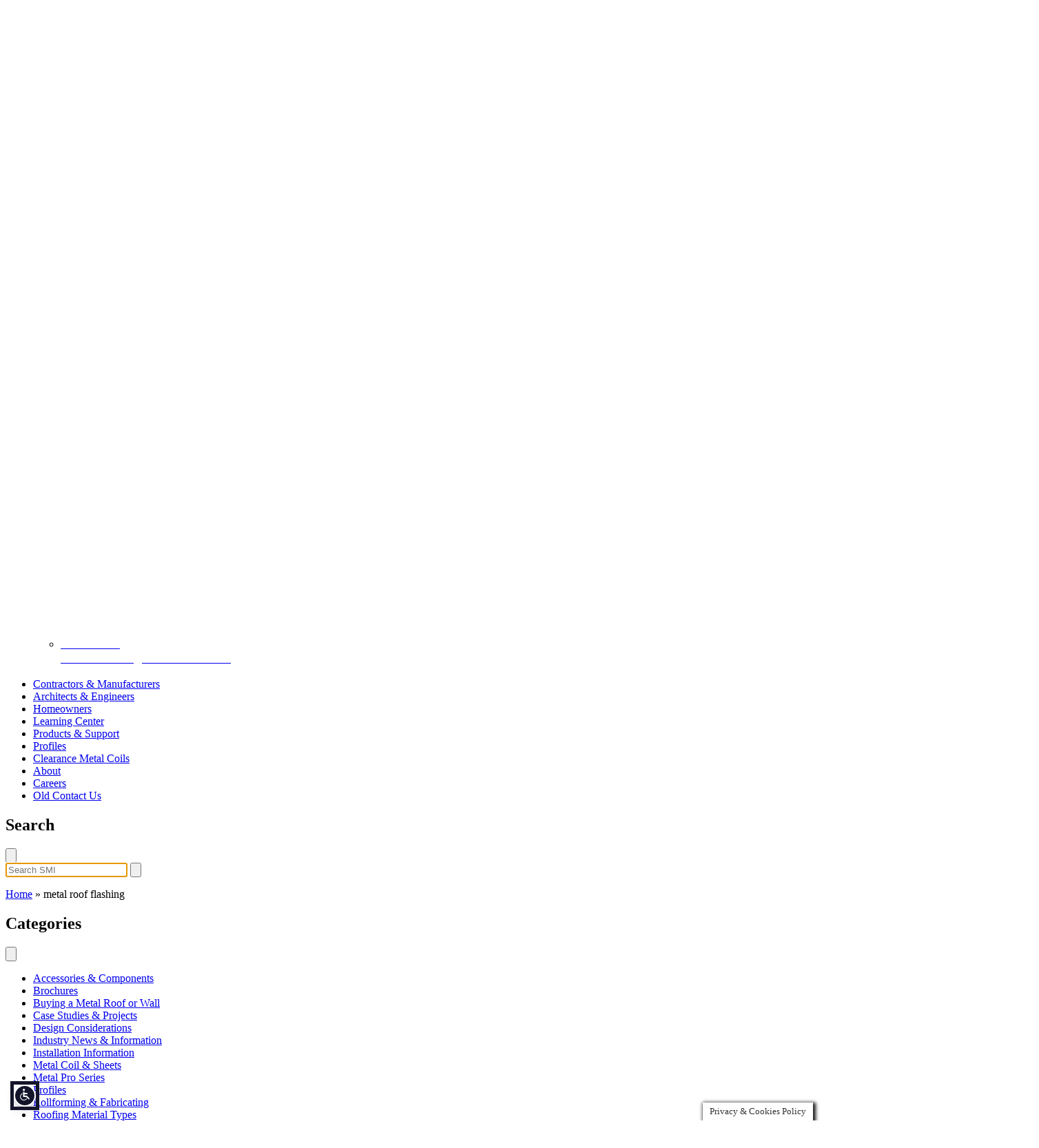

--- FILE ---
content_type: text/html; charset=UTF-8
request_url: https://sheffieldmetals.com/learning-center/tag/metal-roof-flashing/
body_size: 21888
content:
<!DOCTYPE html>
<html lang="en-US" class="scroll-smooth">
<head>
	<meta charset="UTF-8">
	<meta name="viewport" content="width=device-width">
	<link rel="profile" href="http://gmpg.org/xfn/11">
	<link rel="pingback" href="https://sheffieldmetals.com/xmlrpc.php">

    <!-- Start of HubSpot Embed Code -->
    <script type="text/javascript" id="hs-script-loader" async defer src="//js.hs-scripts.com/3958217.js"></script>
    <!-- End of HubSpot Embed Code -->

    <!-- Google Tag Manager -->
    <script>
        (function(w, d, s, l, i) {
            w[l] = w[l] || [];
            w[l].push({
                'gtm.start': new Date().getTime(),
                event: 'gtm.js'
            });
            var f = d.getElementsByTagName(s)[0],
                j = d.createElement(s),
                dl = l != 'dataLayer' ? '&l=' + l : '';
            j.async = true;
            j.src =
                'https://www.googletagmanager.com/gtm.js?id=' + i + dl;
            f.parentNode.insertBefore(j, f);
        })(window, document, 'script', 'dataLayer', 'GTM-MGTKF2V');
    </script>
    <!-- End Google Tag Manager -->

    <!-- Global site tag (gtag.js) - Google Analytics -->
    <!-- <script async src="https://www.googletagmanager.com/gtag/js?id=G-7C1TYJ694N"></script>
    <script>
        window.dataLayer = window.dataLayer || [];

        function gtag() {
            dataLayer.push(arguments);
        }
        gtag('js', new Date());
        gtag('config', 'G-7C1TYJ694N');
    </script> -->

    <!-- Global site tag (gtag.js) - Google Analytics -->
    <script async src="https://www.googletagmanager.com/gtag/js?id=G-7C1TYJ694N"></script>
    <script>
        window.dataLayer = window.dataLayer || [];

        function gtag() {
            dataLayer.push(arguments);
        }
        gtag('js', new Date());

        gtag('config', 'G-7C1TYJ694N');
    </script>

	<meta name='robots' content='index, follow, max-image-preview:large, max-snippet:-1, max-video-preview:-1' />

	<!-- This site is optimized with the Yoast SEO Premium plugin v26.6 (Yoast SEO v26.7) - https://yoast.com/wordpress/plugins/seo/ -->
	<title>metal roof flashing - SMI Metal Roofing Learning Center</title>
	<meta name="description" content="metal roof flashing -" />
	<link rel="canonical" href="https://sheffieldmetals.com/learning-center/tag/metal-roof-flashing/" />
	<meta property="og:locale" content="en_US" />
	<meta property="og:type" content="article" />
	<meta property="og:title" content="metal roof flashing - SMI Metal Roofing Learning Center" />
	<meta property="og:url" content="https://sheffieldmetals.com/learning-center/tag/metal-roof-flashing/" />
	<meta property="og:site_name" content="Sheffield Metals" />
	<meta property="og:image" content="https://sheffieldmetals.com/wp-content/uploads/2020/04/SheffieldMetalsLogo.png" />
	<meta property="og:image:width" content="350" />
	<meta property="og:image:height" content="100" />
	<meta property="og:image:type" content="image/png" />
	<meta name="twitter:card" content="summary_large_image" />
	<meta name="twitter:site" content="@SheffieldMetals" />
	<script type="application/ld+json" class="yoast-schema-graph">{"@context":"https://schema.org","@graph":[{"@type":"CollectionPage","@id":"https://sheffieldmetals.com/learning-center/tag/metal-roof-flashing/","url":"https://sheffieldmetals.com/learning-center/tag/metal-roof-flashing/","name":"metal roof flashing - SMI Metal Roofing Learning Center","isPartOf":{"@id":"https://sheffieldmetals.com/#website"},"description":"metal roof flashing -","breadcrumb":{"@id":"https://sheffieldmetals.com/learning-center/tag/metal-roof-flashing/#breadcrumb"},"inLanguage":"en-US"},{"@type":"BreadcrumbList","@id":"https://sheffieldmetals.com/learning-center/tag/metal-roof-flashing/#breadcrumb","itemListElement":[{"@type":"ListItem","position":1,"name":"Home","item":"https://sheffieldmetals.com/"},{"@type":"ListItem","position":2,"name":"metal roof flashing"}]},{"@type":"WebSite","@id":"https://sheffieldmetals.com/#website","url":"https://sheffieldmetals.com/","name":"Sheffield Metals","description":"Standing Seam Metal Roof &amp; Walls","publisher":{"@id":"https://sheffieldmetals.com/#organization"},"potentialAction":[{"@type":"SearchAction","target":{"@type":"EntryPoint","urlTemplate":"https://sheffieldmetals.com/?s={search_term_string}"},"query-input":{"@type":"PropertyValueSpecification","valueRequired":true,"valueName":"search_term_string"}}],"inLanguage":"en-US"},{"@type":"Organization","@id":"https://sheffieldmetals.com/#organization","name":"Sheffield Metals International","url":"https://sheffieldmetals.com/","logo":{"@type":"ImageObject","inLanguage":"en-US","@id":"https://sheffieldmetals.com/#/schema/logo/image/","url":"https://sheffieldmetals.com/wp-content/uploads/2020/04/SheffieldMetalsLogo.png","contentUrl":"https://sheffieldmetals.com/wp-content/uploads/2020/04/SheffieldMetalsLogo.png","width":350,"height":100,"caption":"Sheffield Metals International"},"image":{"@id":"https://sheffieldmetals.com/#/schema/logo/image/"},"sameAs":["https://www.facebook.com/sheffieldmetals/","https://x.com/SheffieldMetals","https://www.instagram.com/sheffieldmetals/?hl=en","https://www.linkedin.com/company/sheffield-metals-international","https://www.youtube.com/channel/UCfsI1wHweRQobI3iQCVzQQg"]}]}</script>
	<!-- / Yoast SEO Premium plugin. -->


<script type='application/javascript'  id='pys-version-script'>console.log('PixelYourSite Free version 11.1.5');</script>
<link rel='dns-prefetch' href='//fonts.googleapis.com' />
<link rel='dns-prefetch' href='//www.googletagmanager.com' />
<link rel='dns-prefetch' href='//pagead2.googlesyndication.com' />
<link rel='preconnect' href='https://fonts.googleapis.com' />
<link href='https://fonts.gstatic.com' crossorigin='1' rel='preconnect' />
<link rel="alternate" type="application/rss+xml" title="Sheffield Metals &raquo; metal roof flashing Tag Feed" href="https://sheffieldmetals.com/learning-center/tag/metal-roof-flashing/feed/" />
<style id='wp-img-auto-sizes-contain-inline-css' type='text/css'>
img:is([sizes=auto i],[sizes^="auto," i]){contain-intrinsic-size:3000px 1500px}
/*# sourceURL=wp-img-auto-sizes-contain-inline-css */
</style>
<style id='wp-emoji-styles-inline-css' type='text/css'>

	img.wp-smiley, img.emoji {
		display: inline !important;
		border: none !important;
		box-shadow: none !important;
		height: 1em !important;
		width: 1em !important;
		margin: 0 0.07em !important;
		vertical-align: -0.1em !important;
		background: none !important;
		padding: 0 !important;
	}
/*# sourceURL=wp-emoji-styles-inline-css */
</style>
<style id='wp-block-library-inline-css' type='text/css'>
:root{--wp-block-synced-color:#7a00df;--wp-block-synced-color--rgb:122,0,223;--wp-bound-block-color:var(--wp-block-synced-color);--wp-editor-canvas-background:#ddd;--wp-admin-theme-color:#007cba;--wp-admin-theme-color--rgb:0,124,186;--wp-admin-theme-color-darker-10:#006ba1;--wp-admin-theme-color-darker-10--rgb:0,107,160.5;--wp-admin-theme-color-darker-20:#005a87;--wp-admin-theme-color-darker-20--rgb:0,90,135;--wp-admin-border-width-focus:2px}@media (min-resolution:192dpi){:root{--wp-admin-border-width-focus:1.5px}}.wp-element-button{cursor:pointer}:root .has-very-light-gray-background-color{background-color:#eee}:root .has-very-dark-gray-background-color{background-color:#313131}:root .has-very-light-gray-color{color:#eee}:root .has-very-dark-gray-color{color:#313131}:root .has-vivid-green-cyan-to-vivid-cyan-blue-gradient-background{background:linear-gradient(135deg,#00d084,#0693e3)}:root .has-purple-crush-gradient-background{background:linear-gradient(135deg,#34e2e4,#4721fb 50%,#ab1dfe)}:root .has-hazy-dawn-gradient-background{background:linear-gradient(135deg,#faaca8,#dad0ec)}:root .has-subdued-olive-gradient-background{background:linear-gradient(135deg,#fafae1,#67a671)}:root .has-atomic-cream-gradient-background{background:linear-gradient(135deg,#fdd79a,#004a59)}:root .has-nightshade-gradient-background{background:linear-gradient(135deg,#330968,#31cdcf)}:root .has-midnight-gradient-background{background:linear-gradient(135deg,#020381,#2874fc)}:root{--wp--preset--font-size--normal:16px;--wp--preset--font-size--huge:42px}.has-regular-font-size{font-size:1em}.has-larger-font-size{font-size:2.625em}.has-normal-font-size{font-size:var(--wp--preset--font-size--normal)}.has-huge-font-size{font-size:var(--wp--preset--font-size--huge)}.has-text-align-center{text-align:center}.has-text-align-left{text-align:left}.has-text-align-right{text-align:right}.has-fit-text{white-space:nowrap!important}#end-resizable-editor-section{display:none}.aligncenter{clear:both}.items-justified-left{justify-content:flex-start}.items-justified-center{justify-content:center}.items-justified-right{justify-content:flex-end}.items-justified-space-between{justify-content:space-between}.screen-reader-text{border:0;clip-path:inset(50%);height:1px;margin:-1px;overflow:hidden;padding:0;position:absolute;width:1px;word-wrap:normal!important}.screen-reader-text:focus{background-color:#ddd;clip-path:none;color:#444;display:block;font-size:1em;height:auto;left:5px;line-height:normal;padding:15px 23px 14px;text-decoration:none;top:5px;width:auto;z-index:100000}html :where(.has-border-color){border-style:solid}html :where([style*=border-top-color]){border-top-style:solid}html :where([style*=border-right-color]){border-right-style:solid}html :where([style*=border-bottom-color]){border-bottom-style:solid}html :where([style*=border-left-color]){border-left-style:solid}html :where([style*=border-width]){border-style:solid}html :where([style*=border-top-width]){border-top-style:solid}html :where([style*=border-right-width]){border-right-style:solid}html :where([style*=border-bottom-width]){border-bottom-style:solid}html :where([style*=border-left-width]){border-left-style:solid}html :where(img[class*=wp-image-]){height:auto;max-width:100%}:where(figure){margin:0 0 1em}html :where(.is-position-sticky){--wp-admin--admin-bar--position-offset:var(--wp-admin--admin-bar--height,0px)}@media screen and (max-width:600px){html :where(.is-position-sticky){--wp-admin--admin-bar--position-offset:0px}}

/*# sourceURL=wp-block-library-inline-css */
</style><link rel='stylesheet' id='wc-blocks-style-css' href='https://sheffieldmetals.com/wp-content/plugins/woocommerce/assets/client/blocks/wc-blocks.css?ver=wc-10.4.3' type='text/css' media='all' />
<style id='global-styles-inline-css' type='text/css'>
:root{--wp--preset--aspect-ratio--square: 1;--wp--preset--aspect-ratio--4-3: 4/3;--wp--preset--aspect-ratio--3-4: 3/4;--wp--preset--aspect-ratio--3-2: 3/2;--wp--preset--aspect-ratio--2-3: 2/3;--wp--preset--aspect-ratio--16-9: 16/9;--wp--preset--aspect-ratio--9-16: 9/16;--wp--preset--color--black: #000000;--wp--preset--color--cyan-bluish-gray: #abb8c3;--wp--preset--color--white: #ffffff;--wp--preset--color--pale-pink: #f78da7;--wp--preset--color--vivid-red: #cf2e2e;--wp--preset--color--luminous-vivid-orange: #ff6900;--wp--preset--color--luminous-vivid-amber: #fcb900;--wp--preset--color--light-green-cyan: #7bdcb5;--wp--preset--color--vivid-green-cyan: #00d084;--wp--preset--color--pale-cyan-blue: #8ed1fc;--wp--preset--color--vivid-cyan-blue: #0693e3;--wp--preset--color--vivid-purple: #9b51e0;--wp--preset--color--primary: #268ACA;--wp--preset--color--secondary: #F1B81B;--wp--preset--color--tertiary: #5C9D2B;--wp--preset--color--dark: #18181b;--wp--preset--color--medium: #D4D4D8;--wp--preset--color--light: #f4f4f5;--wp--preset--gradient--vivid-cyan-blue-to-vivid-purple: linear-gradient(135deg,rgb(6,147,227) 0%,rgb(155,81,224) 100%);--wp--preset--gradient--light-green-cyan-to-vivid-green-cyan: linear-gradient(135deg,rgb(122,220,180) 0%,rgb(0,208,130) 100%);--wp--preset--gradient--luminous-vivid-amber-to-luminous-vivid-orange: linear-gradient(135deg,rgb(252,185,0) 0%,rgb(255,105,0) 100%);--wp--preset--gradient--luminous-vivid-orange-to-vivid-red: linear-gradient(135deg,rgb(255,105,0) 0%,rgb(207,46,46) 100%);--wp--preset--gradient--very-light-gray-to-cyan-bluish-gray: linear-gradient(135deg,rgb(238,238,238) 0%,rgb(169,184,195) 100%);--wp--preset--gradient--cool-to-warm-spectrum: linear-gradient(135deg,rgb(74,234,220) 0%,rgb(151,120,209) 20%,rgb(207,42,186) 40%,rgb(238,44,130) 60%,rgb(251,105,98) 80%,rgb(254,248,76) 100%);--wp--preset--gradient--blush-light-purple: linear-gradient(135deg,rgb(255,206,236) 0%,rgb(152,150,240) 100%);--wp--preset--gradient--blush-bordeaux: linear-gradient(135deg,rgb(254,205,165) 0%,rgb(254,45,45) 50%,rgb(107,0,62) 100%);--wp--preset--gradient--luminous-dusk: linear-gradient(135deg,rgb(255,203,112) 0%,rgb(199,81,192) 50%,rgb(65,88,208) 100%);--wp--preset--gradient--pale-ocean: linear-gradient(135deg,rgb(255,245,203) 0%,rgb(182,227,212) 50%,rgb(51,167,181) 100%);--wp--preset--gradient--electric-grass: linear-gradient(135deg,rgb(202,248,128) 0%,rgb(113,206,126) 100%);--wp--preset--gradient--midnight: linear-gradient(135deg,rgb(2,3,129) 0%,rgb(40,116,252) 100%);--wp--preset--font-size--small: 13px;--wp--preset--font-size--medium: 20px;--wp--preset--font-size--large: 36px;--wp--preset--font-size--x-large: 42px;--wp--preset--font-size--xs: 0.75rem;--wp--preset--font-size--sm: 0.875rem;--wp--preset--font-size--base: 1rem;--wp--preset--font-size--lg: 1.125rem;--wp--preset--font-size--xl: 1.25rem;--wp--preset--font-size--2-xl: 1.5rem;--wp--preset--font-size--3-xl: 1.875rem;--wp--preset--font-size--4-xl: 2.25rem;--wp--preset--font-size--5-xl: 3rem;--wp--preset--font-size--6-xl: 3.75rem;--wp--preset--font-size--7-xl: 4.5rem;--wp--preset--font-size--8-xl: 6rem;--wp--preset--font-size--9-xl: 8rem;--wp--preset--spacing--20: 0.44rem;--wp--preset--spacing--30: 0.67rem;--wp--preset--spacing--40: 1rem;--wp--preset--spacing--50: 1.5rem;--wp--preset--spacing--60: 2.25rem;--wp--preset--spacing--70: 3.38rem;--wp--preset--spacing--80: 5.06rem;--wp--preset--shadow--natural: 6px 6px 9px rgba(0, 0, 0, 0.2);--wp--preset--shadow--deep: 12px 12px 50px rgba(0, 0, 0, 0.4);--wp--preset--shadow--sharp: 6px 6px 0px rgba(0, 0, 0, 0.2);--wp--preset--shadow--outlined: 6px 6px 0px -3px rgb(255, 255, 255), 6px 6px rgb(0, 0, 0);--wp--preset--shadow--crisp: 6px 6px 0px rgb(0, 0, 0);}:root { --wp--style--global--content-size: 960px;--wp--style--global--wide-size: 1280px; }:where(body) { margin: 0; }.wp-site-blocks > .alignleft { float: left; margin-right: 2em; }.wp-site-blocks > .alignright { float: right; margin-left: 2em; }.wp-site-blocks > .aligncenter { justify-content: center; margin-left: auto; margin-right: auto; }:where(.is-layout-flex){gap: 0.5em;}:where(.is-layout-grid){gap: 0.5em;}.is-layout-flow > .alignleft{float: left;margin-inline-start: 0;margin-inline-end: 2em;}.is-layout-flow > .alignright{float: right;margin-inline-start: 2em;margin-inline-end: 0;}.is-layout-flow > .aligncenter{margin-left: auto !important;margin-right: auto !important;}.is-layout-constrained > .alignleft{float: left;margin-inline-start: 0;margin-inline-end: 2em;}.is-layout-constrained > .alignright{float: right;margin-inline-start: 2em;margin-inline-end: 0;}.is-layout-constrained > .aligncenter{margin-left: auto !important;margin-right: auto !important;}.is-layout-constrained > :where(:not(.alignleft):not(.alignright):not(.alignfull)){max-width: var(--wp--style--global--content-size);margin-left: auto !important;margin-right: auto !important;}.is-layout-constrained > .alignwide{max-width: var(--wp--style--global--wide-size);}body .is-layout-flex{display: flex;}.is-layout-flex{flex-wrap: wrap;align-items: center;}.is-layout-flex > :is(*, div){margin: 0;}body .is-layout-grid{display: grid;}.is-layout-grid > :is(*, div){margin: 0;}body{padding-top: 0px;padding-right: 0px;padding-bottom: 0px;padding-left: 0px;}:root :where(.wp-element-button, .wp-block-button__link){background-color: #32373c;border-width: 0;color: #fff;font-family: inherit;font-size: inherit;font-style: inherit;font-weight: inherit;letter-spacing: inherit;line-height: inherit;padding-top: calc(0.667em + 2px);padding-right: calc(1.333em + 2px);padding-bottom: calc(0.667em + 2px);padding-left: calc(1.333em + 2px);text-decoration: none;text-transform: inherit;}.has-black-color{color: var(--wp--preset--color--black) !important;}.has-cyan-bluish-gray-color{color: var(--wp--preset--color--cyan-bluish-gray) !important;}.has-white-color{color: var(--wp--preset--color--white) !important;}.has-pale-pink-color{color: var(--wp--preset--color--pale-pink) !important;}.has-vivid-red-color{color: var(--wp--preset--color--vivid-red) !important;}.has-luminous-vivid-orange-color{color: var(--wp--preset--color--luminous-vivid-orange) !important;}.has-luminous-vivid-amber-color{color: var(--wp--preset--color--luminous-vivid-amber) !important;}.has-light-green-cyan-color{color: var(--wp--preset--color--light-green-cyan) !important;}.has-vivid-green-cyan-color{color: var(--wp--preset--color--vivid-green-cyan) !important;}.has-pale-cyan-blue-color{color: var(--wp--preset--color--pale-cyan-blue) !important;}.has-vivid-cyan-blue-color{color: var(--wp--preset--color--vivid-cyan-blue) !important;}.has-vivid-purple-color{color: var(--wp--preset--color--vivid-purple) !important;}.has-primary-color{color: var(--wp--preset--color--primary) !important;}.has-secondary-color{color: var(--wp--preset--color--secondary) !important;}.has-tertiary-color{color: var(--wp--preset--color--tertiary) !important;}.has-dark-color{color: var(--wp--preset--color--dark) !important;}.has-medium-color{color: var(--wp--preset--color--medium) !important;}.has-light-color{color: var(--wp--preset--color--light) !important;}.has-black-background-color{background-color: var(--wp--preset--color--black) !important;}.has-cyan-bluish-gray-background-color{background-color: var(--wp--preset--color--cyan-bluish-gray) !important;}.has-white-background-color{background-color: var(--wp--preset--color--white) !important;}.has-pale-pink-background-color{background-color: var(--wp--preset--color--pale-pink) !important;}.has-vivid-red-background-color{background-color: var(--wp--preset--color--vivid-red) !important;}.has-luminous-vivid-orange-background-color{background-color: var(--wp--preset--color--luminous-vivid-orange) !important;}.has-luminous-vivid-amber-background-color{background-color: var(--wp--preset--color--luminous-vivid-amber) !important;}.has-light-green-cyan-background-color{background-color: var(--wp--preset--color--light-green-cyan) !important;}.has-vivid-green-cyan-background-color{background-color: var(--wp--preset--color--vivid-green-cyan) !important;}.has-pale-cyan-blue-background-color{background-color: var(--wp--preset--color--pale-cyan-blue) !important;}.has-vivid-cyan-blue-background-color{background-color: var(--wp--preset--color--vivid-cyan-blue) !important;}.has-vivid-purple-background-color{background-color: var(--wp--preset--color--vivid-purple) !important;}.has-primary-background-color{background-color: var(--wp--preset--color--primary) !important;}.has-secondary-background-color{background-color: var(--wp--preset--color--secondary) !important;}.has-tertiary-background-color{background-color: var(--wp--preset--color--tertiary) !important;}.has-dark-background-color{background-color: var(--wp--preset--color--dark) !important;}.has-medium-background-color{background-color: var(--wp--preset--color--medium) !important;}.has-light-background-color{background-color: var(--wp--preset--color--light) !important;}.has-black-border-color{border-color: var(--wp--preset--color--black) !important;}.has-cyan-bluish-gray-border-color{border-color: var(--wp--preset--color--cyan-bluish-gray) !important;}.has-white-border-color{border-color: var(--wp--preset--color--white) !important;}.has-pale-pink-border-color{border-color: var(--wp--preset--color--pale-pink) !important;}.has-vivid-red-border-color{border-color: var(--wp--preset--color--vivid-red) !important;}.has-luminous-vivid-orange-border-color{border-color: var(--wp--preset--color--luminous-vivid-orange) !important;}.has-luminous-vivid-amber-border-color{border-color: var(--wp--preset--color--luminous-vivid-amber) !important;}.has-light-green-cyan-border-color{border-color: var(--wp--preset--color--light-green-cyan) !important;}.has-vivid-green-cyan-border-color{border-color: var(--wp--preset--color--vivid-green-cyan) !important;}.has-pale-cyan-blue-border-color{border-color: var(--wp--preset--color--pale-cyan-blue) !important;}.has-vivid-cyan-blue-border-color{border-color: var(--wp--preset--color--vivid-cyan-blue) !important;}.has-vivid-purple-border-color{border-color: var(--wp--preset--color--vivid-purple) !important;}.has-primary-border-color{border-color: var(--wp--preset--color--primary) !important;}.has-secondary-border-color{border-color: var(--wp--preset--color--secondary) !important;}.has-tertiary-border-color{border-color: var(--wp--preset--color--tertiary) !important;}.has-dark-border-color{border-color: var(--wp--preset--color--dark) !important;}.has-medium-border-color{border-color: var(--wp--preset--color--medium) !important;}.has-light-border-color{border-color: var(--wp--preset--color--light) !important;}.has-vivid-cyan-blue-to-vivid-purple-gradient-background{background: var(--wp--preset--gradient--vivid-cyan-blue-to-vivid-purple) !important;}.has-light-green-cyan-to-vivid-green-cyan-gradient-background{background: var(--wp--preset--gradient--light-green-cyan-to-vivid-green-cyan) !important;}.has-luminous-vivid-amber-to-luminous-vivid-orange-gradient-background{background: var(--wp--preset--gradient--luminous-vivid-amber-to-luminous-vivid-orange) !important;}.has-luminous-vivid-orange-to-vivid-red-gradient-background{background: var(--wp--preset--gradient--luminous-vivid-orange-to-vivid-red) !important;}.has-very-light-gray-to-cyan-bluish-gray-gradient-background{background: var(--wp--preset--gradient--very-light-gray-to-cyan-bluish-gray) !important;}.has-cool-to-warm-spectrum-gradient-background{background: var(--wp--preset--gradient--cool-to-warm-spectrum) !important;}.has-blush-light-purple-gradient-background{background: var(--wp--preset--gradient--blush-light-purple) !important;}.has-blush-bordeaux-gradient-background{background: var(--wp--preset--gradient--blush-bordeaux) !important;}.has-luminous-dusk-gradient-background{background: var(--wp--preset--gradient--luminous-dusk) !important;}.has-pale-ocean-gradient-background{background: var(--wp--preset--gradient--pale-ocean) !important;}.has-electric-grass-gradient-background{background: var(--wp--preset--gradient--electric-grass) !important;}.has-midnight-gradient-background{background: var(--wp--preset--gradient--midnight) !important;}.has-small-font-size{font-size: var(--wp--preset--font-size--small) !important;}.has-medium-font-size{font-size: var(--wp--preset--font-size--medium) !important;}.has-large-font-size{font-size: var(--wp--preset--font-size--large) !important;}.has-x-large-font-size{font-size: var(--wp--preset--font-size--x-large) !important;}.has-xs-font-size{font-size: var(--wp--preset--font-size--xs) !important;}.has-sm-font-size{font-size: var(--wp--preset--font-size--sm) !important;}.has-base-font-size{font-size: var(--wp--preset--font-size--base) !important;}.has-lg-font-size{font-size: var(--wp--preset--font-size--lg) !important;}.has-xl-font-size{font-size: var(--wp--preset--font-size--xl) !important;}.has-2-xl-font-size{font-size: var(--wp--preset--font-size--2-xl) !important;}.has-3-xl-font-size{font-size: var(--wp--preset--font-size--3-xl) !important;}.has-4-xl-font-size{font-size: var(--wp--preset--font-size--4-xl) !important;}.has-5-xl-font-size{font-size: var(--wp--preset--font-size--5-xl) !important;}.has-6-xl-font-size{font-size: var(--wp--preset--font-size--6-xl) !important;}.has-7-xl-font-size{font-size: var(--wp--preset--font-size--7-xl) !important;}.has-8-xl-font-size{font-size: var(--wp--preset--font-size--8-xl) !important;}.has-9-xl-font-size{font-size: var(--wp--preset--font-size--9-xl) !important;}
/*# sourceURL=global-styles-inline-css */
</style>

<link rel='stylesheet' id='fontawesome-free-css' href='https://sheffieldmetals.com/wp-content/plugins/getwid/vendors/fontawesome-free/css/all.min.css?ver=5.5.0' type='text/css' media='all' />
<link rel='stylesheet' id='slick-css' href='https://sheffieldmetals.com/wp-content/plugins/getwid/vendors/slick/slick/slick.min.css?ver=1.9.0' type='text/css' media='all' />
<link rel='stylesheet' id='slick-theme-css' href='https://sheffieldmetals.com/wp-content/plugins/getwid/vendors/slick/slick/slick-theme.min.css?ver=1.9.0' type='text/css' media='all' />
<link rel='stylesheet' id='mp-fancybox-css' href='https://sheffieldmetals.com/wp-content/plugins/getwid/vendors/mp-fancybox/jquery.fancybox.min.css?ver=3.5.7-mp.1' type='text/css' media='all' />
<link rel='stylesheet' id='getwid-blocks-css' href='https://sheffieldmetals.com/wp-content/plugins/getwid/assets/css/blocks.style.css?ver=2.1.3' type='text/css' media='all' />
<link rel='stylesheet' id='cookie-law-info-css' href='https://sheffieldmetals.com/wp-content/plugins/cookie-law-info/legacy/public/css/cookie-law-info-public.css?ver=3.3.9.1' type='text/css' media='all' />
<link rel='stylesheet' id='cookie-law-info-gdpr-css' href='https://sheffieldmetals.com/wp-content/plugins/cookie-law-info/legacy/public/css/cookie-law-info-gdpr.css?ver=3.3.9.1' type='text/css' media='all' />
<style id='woocommerce-inline-inline-css' type='text/css'>
.woocommerce form .form-row .required { visibility: visible; }
/*# sourceURL=woocommerce-inline-inline-css */
</style>
<link rel='stylesheet' id='wpa-style-css' href='https://sheffieldmetals.com/wp-content/plugins/wp-accessibility/css/wpa-style.css?ver=2.2.6' type='text/css' media='all' />
<style id='wpa-style-inline-css' type='text/css'>

.wpa-hide-ltr#skiplinks a, .wpa-hide-ltr#skiplinks a:hover, .wpa-hide-ltr#skiplinks a:visited {
	
}
.wpa-hide-ltr#skiplinks a:active,  .wpa-hide-ltr#skiplinks a:focus {
	background-color: #f1f1f1;
	box-shadow: 0 0 2px 2px rgba(0, 0, 0, 0.6);
	color: #0073aa;
	display: block;
	font-weight: 600;
	height: auto;
	line-height: normal;
	padding: 15px 23px 14px;
	position: absolute;
	left: 6px;
	top: var(--admin-bar-top);
	text-decoration: none;
	text-transform: none;
	width: auto;
	z-index: 100000;
}
	:root { --admin-bar-top : 7px; }
/*# sourceURL=wpa-style-inline-css */
</style>
<link rel='stylesheet' id='smi-css' href='https://sheffieldmetals.com/wp-content/themes/mazzella_smi/css/app.css?ver=1.0.0' type='text/css' media='all' />
<link rel='stylesheet' id='prc-google-fonts-css' href='https://fonts.googleapis.com/css2?family=Inter:ital,opsz,wght@0,14..32,100..900;1,14..32,100..900&#038;family=Jost:ital,wght@0,100..900;1,100..900&#038;display=swap%20rel=stylesheet' type='text/css' media='all' />
<link rel='stylesheet' id='dashicons-css' href='https://sheffieldmetals.com/wp-includes/css/dashicons.min.css?ver=6.9' type='text/css' media='all' />
<link rel='stylesheet' id='wp-pagenavi-css' href='https://sheffieldmetals.com/wp-content/plugins/wp-pagenavi/pagenavi-css.css?ver=2.70' type='text/css' media='all' />
<script type="text/javascript" src="https://sheffieldmetals.com/wp-includes/js/jquery/jquery.min.js?ver=3.7.1" id="jquery-core-js"></script>
<script type="text/javascript" src="https://sheffieldmetals.com/wp-includes/js/jquery/jquery-migrate.min.js?ver=3.4.1" id="jquery-migrate-js"></script>
<script type="text/javascript" id="asenha-public-js-extra">
/* <![CDATA[ */
var phpVars = {"externalPermalinksEnabled":"1"};
//# sourceURL=asenha-public-js-extra
/* ]]> */
</script>
<script type="text/javascript" src="https://sheffieldmetals.com/wp-content/plugins/admin-site-enhancements/assets/js/external-permalinks.js?ver=8.1.4" id="asenha-public-js"></script>
<script type="text/javascript" id="cookie-law-info-js-extra">
/* <![CDATA[ */
var Cli_Data = {"nn_cookie_ids":[],"cookielist":[],"non_necessary_cookies":[],"ccpaEnabled":"","ccpaRegionBased":"","ccpaBarEnabled":"","strictlyEnabled":["necessary","obligatoire"],"ccpaType":"gdpr","js_blocking":"1","custom_integration":"","triggerDomRefresh":"","secure_cookies":""};
var cli_cookiebar_settings = {"animate_speed_hide":"500","animate_speed_show":"500","background":"#FFF","border":"#b1a6a6c2","border_on":"","button_1_button_colour":"#61a229","button_1_button_hover":"#4e8221","button_1_link_colour":"#fff","button_1_as_button":"1","button_1_new_win":"","button_2_button_colour":"#333","button_2_button_hover":"#292929","button_2_link_colour":"#444","button_2_as_button":"","button_2_hidebar":"","button_3_button_colour":"#3566bb","button_3_button_hover":"#2a5296","button_3_link_colour":"#fff","button_3_as_button":"1","button_3_new_win":"","button_4_button_colour":"#000","button_4_button_hover":"#000000","button_4_link_colour":"#333333","button_4_as_button":"","button_7_button_colour":"#61a229","button_7_button_hover":"#4e8221","button_7_link_colour":"#fff","button_7_as_button":"1","button_7_new_win":"","font_family":"inherit","header_fix":"","notify_animate_hide":"1","notify_animate_show":"1","notify_div_id":"#cookie-law-info-bar","notify_position_horizontal":"right","notify_position_vertical":"bottom","scroll_close":"1","scroll_close_reload":"","accept_close_reload":"","reject_close_reload":"","showagain_tab":"1","showagain_background":"#fff","showagain_border":"#000","showagain_div_id":"#cookie-law-info-again","showagain_x_position":"100px","text":"#333333","show_once_yn":"1","show_once":"3000","logging_on":"","as_popup":"","popup_overlay":"1","bar_heading_text":"","cookie_bar_as":"widget","popup_showagain_position":"bottom-right","widget_position":"right"};
var log_object = {"ajax_url":"https://sheffieldmetals.com/wp-admin/admin-ajax.php"};
//# sourceURL=cookie-law-info-js-extra
/* ]]> */
</script>
<script type="text/javascript" src="https://sheffieldmetals.com/wp-content/plugins/cookie-law-info/legacy/public/js/cookie-law-info-public.js?ver=3.3.9.1" id="cookie-law-info-js"></script>
<script type="text/javascript" src="https://sheffieldmetals.com/wp-content/plugins/woocommerce/assets/js/jquery-blockui/jquery.blockUI.min.js?ver=2.7.0-wc.10.4.3" id="wc-jquery-blockui-js" defer="defer" data-wp-strategy="defer"></script>
<script type="text/javascript" id="wc-add-to-cart-js-extra">
/* <![CDATA[ */
var wc_add_to_cart_params = {"ajax_url":"/wp-admin/admin-ajax.php","wc_ajax_url":"/?wc-ajax=%%endpoint%%","i18n_view_cart":"View cart","cart_url":"https://sheffieldmetals.com/cart/","is_cart":"","cart_redirect_after_add":"no"};
//# sourceURL=wc-add-to-cart-js-extra
/* ]]> */
</script>
<script type="text/javascript" src="https://sheffieldmetals.com/wp-content/plugins/woocommerce/assets/js/frontend/add-to-cart.min.js?ver=10.4.3" id="wc-add-to-cart-js" defer="defer" data-wp-strategy="defer"></script>
<script type="text/javascript" src="https://sheffieldmetals.com/wp-content/plugins/woocommerce/assets/js/js-cookie/js.cookie.min.js?ver=2.1.4-wc.10.4.3" id="wc-js-cookie-js" defer="defer" data-wp-strategy="defer"></script>
<script type="text/javascript" id="woocommerce-js-extra">
/* <![CDATA[ */
var woocommerce_params = {"ajax_url":"/wp-admin/admin-ajax.php","wc_ajax_url":"/?wc-ajax=%%endpoint%%","i18n_password_show":"Show password","i18n_password_hide":"Hide password"};
//# sourceURL=woocommerce-js-extra
/* ]]> */
</script>
<script type="text/javascript" src="https://sheffieldmetals.com/wp-content/plugins/woocommerce/assets/js/frontend/woocommerce.min.js?ver=10.4.3" id="woocommerce-js" defer="defer" data-wp-strategy="defer"></script>
<script type="text/javascript" src="https://sheffieldmetals.com/wp-content/themes/mazzella_smi/js/app.js?ver=1.0.0" id="smi-js"></script>
<script type="text/javascript" src="https://sheffieldmetals.com/wp-content/plugins/pixelyoursite/dist/scripts/jquery.bind-first-0.2.3.min.js?ver=0.2.3" id="jquery-bind-first-js"></script>
<script type="text/javascript" src="https://sheffieldmetals.com/wp-content/plugins/pixelyoursite/dist/scripts/js.cookie-2.1.3.min.js?ver=2.1.3" id="js-cookie-pys-js"></script>
<script type="text/javascript" src="https://sheffieldmetals.com/wp-content/plugins/pixelyoursite/dist/scripts/tld.min.js?ver=2.3.1" id="js-tld-js"></script>
<script type="text/javascript" id="pys-js-extra">
/* <![CDATA[ */
var pysOptions = {"staticEvents":[],"dynamicEvents":[],"triggerEvents":[],"triggerEventTypes":[],"facebook":{"pixelIds":["1075274868015169"],"advancedMatching":[],"advancedMatchingEnabled":false,"removeMetadata":true,"wooVariableAsSimple":false,"serverApiEnabled":false,"wooCRSendFromServer":false,"send_external_id":null,"enabled_medical":false,"do_not_track_medical_param":["event_url","post_title","page_title","landing_page","content_name","categories","category_name","tags"],"meta_ldu":false},"debug":"","siteUrl":"https://sheffieldmetals.com","ajaxUrl":"https://sheffieldmetals.com/wp-admin/admin-ajax.php","ajax_event":"4e0e61c562","enable_remove_download_url_param":"1","cookie_duration":"7","last_visit_duration":"60","enable_success_send_form":"","ajaxForServerEvent":"1","ajaxForServerStaticEvent":"1","useSendBeacon":"1","send_external_id":"1","external_id_expire":"180","track_cookie_for_subdomains":"1","google_consent_mode":"1","gdpr":{"ajax_enabled":false,"all_disabled_by_api":true,"facebook_disabled_by_api":false,"analytics_disabled_by_api":false,"google_ads_disabled_by_api":false,"pinterest_disabled_by_api":false,"bing_disabled_by_api":false,"reddit_disabled_by_api":false,"externalID_disabled_by_api":false,"facebook_prior_consent_enabled":true,"analytics_prior_consent_enabled":true,"google_ads_prior_consent_enabled":null,"pinterest_prior_consent_enabled":true,"bing_prior_consent_enabled":true,"cookiebot_integration_enabled":false,"cookiebot_facebook_consent_category":"marketing","cookiebot_analytics_consent_category":"statistics","cookiebot_tiktok_consent_category":"marketing","cookiebot_google_ads_consent_category":"marketing","cookiebot_pinterest_consent_category":"marketing","cookiebot_bing_consent_category":"marketing","consent_magic_integration_enabled":false,"real_cookie_banner_integration_enabled":false,"cookie_notice_integration_enabled":false,"cookie_law_info_integration_enabled":false,"analytics_storage":{"enabled":true,"value":"granted","filter":false},"ad_storage":{"enabled":true,"value":"granted","filter":false},"ad_user_data":{"enabled":true,"value":"granted","filter":false},"ad_personalization":{"enabled":true,"value":"granted","filter":false}},"cookie":{"disabled_all_cookie":false,"disabled_start_session_cookie":false,"disabled_advanced_form_data_cookie":false,"disabled_landing_page_cookie":false,"disabled_first_visit_cookie":false,"disabled_trafficsource_cookie":false,"disabled_utmTerms_cookie":false,"disabled_utmId_cookie":false},"tracking_analytics":{"TrafficSource":"direct","TrafficLanding":"undefined","TrafficUtms":[],"TrafficUtmsId":[]},"GATags":{"ga_datalayer_type":"default","ga_datalayer_name":"dataLayerPYS"},"woo":{"enabled":true,"enabled_save_data_to_orders":true,"addToCartOnButtonEnabled":true,"addToCartOnButtonValueEnabled":true,"addToCartOnButtonValueOption":"price","singleProductId":null,"removeFromCartSelector":"form.woocommerce-cart-form .remove","addToCartCatchMethod":"add_cart_hook","is_order_received_page":false,"containOrderId":false},"edd":{"enabled":false},"cache_bypass":"1768442728"};
//# sourceURL=pys-js-extra
/* ]]> */
</script>
<script type="text/javascript" src="https://sheffieldmetals.com/wp-content/plugins/pixelyoursite/dist/scripts/public.js?ver=11.1.5" id="pys-js"></script>
<link rel="https://api.w.org/" href="https://sheffieldmetals.com/wp-json/" /><link rel="alternate" title="JSON" type="application/json" href="https://sheffieldmetals.com/wp-json/wp/v2/tags/1688" /><link rel="EditURI" type="application/rsd+xml" title="RSD" href="https://sheffieldmetals.com/xmlrpc.php?rsd" />
<meta name="generator" content="Site Kit by Google 1.167.0" />			<!-- DO NOT COPY THIS SNIPPET! Start of Page Analytics Tracking for HubSpot WordPress plugin v11.3.33-->
			<script class="hsq-set-content-id" data-content-id="listing-page">
				var _hsq = _hsq || [];
				_hsq.push(["setContentType", "listing-page"]);
			</script>
			<!-- DO NOT COPY THIS SNIPPET! End of Page Analytics Tracking for HubSpot WordPress plugin -->
			<meta name="ti-site-data" content="eyJyIjoiMTowITc6MCEzMDowIiwibyI6Imh0dHBzOlwvXC9zaGVmZmllbGRtZXRhbHMuY29tXC93cC1hZG1pblwvYWRtaW4tYWpheC5waHA/YWN0aW9uPXRpX29ubGluZV91c2Vyc19nb29nbGUmYW1wO3A9JTJGbGVhcm5pbmctY2VudGVyJTJGdGFnJTJGbWV0YWwtcm9vZi1mbGFzaGluZyUyRiZhbXA7X3dwbm9uY2U9NjVhNzAwN2M2NiJ9" />	<noscript><style>.woocommerce-product-gallery{ opacity: 1 !important; }</style></noscript>
	<meta name="google-site-verification" content="moemeZeSfO_blo_ptNqHHUccc-I1WxsFJ-xyCs9v__U">
<!-- Google AdSense meta tags added by Site Kit -->
<meta name="google-adsense-platform-account" content="ca-host-pub-2644536267352236">
<meta name="google-adsense-platform-domain" content="sitekit.withgoogle.com">
<!-- End Google AdSense meta tags added by Site Kit -->

<!-- Google AdSense snippet added by Site Kit -->
<script type="text/javascript" async="async" src="https://pagead2.googlesyndication.com/pagead/js/adsbygoogle.js?client=ca-pub-4306203485825218&amp;host=ca-host-pub-2644536267352236" crossorigin="anonymous"></script>

<!-- End Google AdSense snippet added by Site Kit -->
<style type="text/css">.blue-message {
background: none repeat scroll 0 0 #3399ff;
color: #ffffff;
text-shadow: none;
font-size: 14px;
line-height: 24px;
padding: 10px;
}.green-message {
background: none repeat scroll 0 0 #8cc14c;
color: #ffffff;
text-shadow: none;
font-size: 14px;
line-height: 24px;
padding: 10px;
}.orange-message {
background: none repeat scroll 0 0 #faa732;
color: #ffffff;
text-shadow: none;
font-size: 14px;
line-height: 24px;
padding: 10px;
}.red-message {
background: none repeat scroll 0 0 #da4d31;
color: #ffffff;
text-shadow: none;
font-size: 14px;
line-height: 24px;
padding: 10px;
}.grey-message {
background: none repeat scroll 0 0 #53555c;
color: #ffffff;
text-shadow: none;
font-size: 14px;
line-height: 24px;
padding: 10px;
}.left-block {
background: none repeat scroll 0 0px, radial-gradient(ellipse at center center, #ffffff 0%, #f2f2f2 100%) repeat scroll 0 0 rgba(0, 0, 0, 0);
color: #8b8e97;
padding: 10px;
margin: 10px;
float: left;
}.right-block {
background: none repeat scroll 0 0px, radial-gradient(ellipse at center center, #ffffff 0%, #f2f2f2 100%) repeat scroll 0 0 rgba(0, 0, 0, 0);
color: #8b8e97;
padding: 10px;
margin: 10px;
float: right;
}.blockquotes {
background: none;
border-left: 5px solid #f1f1f1;
color: #8B8E97;
font-size: 14px;
font-style: italic;
line-height: 22px;
padding-left: 15px;
padding: 10px;
width: 60%;
float: left;
}</style>			<style id="wpsp-style-frontend"></style>
			<link rel="icon" href="https://sheffieldmetals.com/wp-content/uploads/2020/06/favicon.png" sizes="32x32" />
<link rel="icon" href="https://sheffieldmetals.com/wp-content/uploads/2020/06/favicon.png" sizes="192x192" />
<link rel="apple-touch-icon" href="https://sheffieldmetals.com/wp-content/uploads/2020/06/favicon.png" />
<meta name="msapplication-TileImage" content="https://sheffieldmetals.com/wp-content/uploads/2020/06/favicon.png" />
		<style type="text/css" id="wp-custom-css">
			.page-id-30 .bg-secondary {
	background-color: #268aca;
}

.page-id-30 .wp-block-cover__inner-container h1,
.wp-block-cover__inner-container h2,
.wp-block-cover__inner-container p {
/*     margin: 0 !important; */
/*     margin-top: 0 !important; */
/*     margin-bottom: 0 !important; */
}

.page-id-30 .bg-secondary h2, .page-id-30 .bg-secondary p, .page-id-30 .bg-secondary a {
	color: white !important;
}
button a {
	text-decoration: none !important;
}

/* Used by Evita DO NOT DELETE */ 
.is-marginless {margin: 0 !important;}

.semi-bold {
	font-weight: 500;
}

/* Added by Evita DO NOT DELETE */ 
.text-white {
	color: white !important;
}

.text-white * {
  color: #ffffff !important;
}

.blue-heading {color: #268aca !important; font-weight: bold;}


/* Added by Evita DO NOT DELETE */ 
.center {align-content: center !important;
}


/* Added by Evita DO NOT DELETE */ 
.blue-button {
  background-color: #268aca;
  border-radius: 5px;
  color: white;
  padding-left: 16px;
	padding-right: 16px;
	padding-top: 10px;
	padding-bottom: 10px;
  text-align: center;
  text-decoration: none;
  display: inline-block !important;
  font-size: 15px;
	font-weight: bold !important;
}


/* Added by Evita DO NOT DELETE */
.white-button-blue-text {
  background-color: #ffffff;
  border-radius: 5px;
  color: #268aca !important;
  padding-left: 16px;
	padding-right: 16px;
	padding-top: 10px;
	padding-bottom: 10px;
  text-align: center;
  text-decoration: none;
  display: inline-block !important;
  font-size: 15px;
	font-weight: bold;
}
a.white-button-blue-text,
a.white-button-blue-text:link,
a.white-button-blue-text:visited,
a.white-button-blue-text:hover,
a.white-button-blue-text:active {
  color: #268aca !important;
}


/* Added by Evita DO NOT DELETE */ 
.white-button-orange-text {
  background-color: white;
  border-radius: 5px;
  color: #f1b81b !important;
  padding-left: 12px;
  padding-right: 12px;
  padding-top: 8px;
  padding-bottom: 8px;
  text-align: center;
  text-decoration: none;
  display: inline-block !important;
  font-size: 15px;
  font-weight: bold;
}

.white-button-orange-text-outlined {
  background-color: white;
	border: 2px solid #f1b81b;
  border-radius: 5px;
  color: #f1b81b !important;
  padding-left: 15px;
  padding-right: 15px;
  padding-top: 8px;
  padding-bottom: 8px;
  text-align: center;
  text-decoration: none;
  display: inline-block !important;
  font-size: 15px;
  font-weight: bold;
}

/* Added by Evita DO NOT DELETE */ 
.blue-button-small {
  background-color: #268aca;
  border-radius: 5px;
  color: white;
  padding-left: 12px;
	padding-right: 12px;
	padding-top: 6px;
	padding-bottom: 6px;
  text-align: center;
  text-decoration: none;
  display: inline-block !important;
  font-size: 14px;
	font-weight: bold;
}


/* Added by Evita DO NOT DELETE */ 
.orange-button {
  background-color: #f1b81b;
  border-radius: 5px;
  color: white;
  padding-left: 16px;
	padding-right: 16px;
	padding-top: 10px;
	padding-bottom: 10px;
  text-align: center;
  text-decoration: none;
  display: inline-block !important;
  font-size: 15px;
	font-weight: bold !important;
}


/* Added by Evita DO NOT DELETE */ 
.green-button {
  background-color: #5c9d2b;
  border-radius: 5px;
  color: white;
  padding-left: 16px;
	padding-right: 16px;
	padding-top: 10px;
	padding-bottom: 10px;
  text-align: center;
  text-decoration: none;
  display: inline-block !important;
  font-size: 15px;
	font-weight: bold;
}


/* Added by Evita DO NOT DELETE */ 
.transparent-button {
  background-color: transparent;
  border-radius: 5px;
	border: 2px solid white;
  color: white;
  padding-left: 8px;
	padding-right: 8px;
	padding-top: 5px;
	flex: 1 1 auto;
	padding-bottom: 5px;
  text-align: center;
  text-decoration: none;
  font-size: 15px;
	transition: background-color 0.3s, color 0.3s;
	white-space: nowrap;
}
.transparent-button:hover {
    background-color: #f1b81b;
}

/* Added by Evita DO NOT DELETE */ 
button.accent-orange-button {
  background-color: #f1b81b;
  border-radius: 5px;
	border: 2px solid white;
  color: white;
  padding-left: 9px;
	padding-right: 9px;
	padding-top: 5px;
	flex: 1 1 auto;
	padding-bottom: 5px;
  text-align: center;
  text-decoration: none;
  font-size: 15px;
	font-weight: bold;
	transition: background-color 0.3s, color 0.3s;
	white-space: nowrap;
}
/* Added by Evita DO NOT DELETE */ 
.accent-orange-button:hover {
    background-color: #f1b81b;
}


/* Added by Evita DO NOT DELETE */ 
.white-block {background-color: white !important;
padding-left: 35px;
padding-right: 35px;
padding-top: 0px;
padding-bottom: 15px;}

.white-block-form {background-color: white !important;
padding-left: 12px;
padding-right: 15px;
padding-top: 8px;
padding-bottom: 3px;}

.white-block-blue-outline {background-color: white !important;
padding-left: 27px;
padding-right: 27px;
padding-top: 0px;
	border: 1px solid #268aca;
padding-bottom: 22px;}

/* Added by Evita DO NOT DELETE */ 
.white-block-left-yellow-bar {background-color: white !important;
border-left: 10px solid #F1b81b;
padding-left: 35px;
padding-right: 35px;
}

/* Added by Evita DO NOT DELETE */ 
.white-block-rounded {position: relative; 
	background-color: white !important; 
	border-radius: 12px; 
	box-shadow: 0 4px 10px rgba(0, 0, 0, 0.04); 
	padding-left: 35px;
padding-right: 35px;
padding-top: 0px;
padding-bottom: 15px;}


/* Added by Evita DO NOT DELETE */ 
.white-block-profiles {background-color: white !important;
padding: 0px;
/* 	display: flex;
justify-content: flex-end; */
	
	border: 0.5px solid #ccc;      /* clear boundaries */
	transition: all 0.3s ease;
  cursor: pointer;
}

.white-block-profiles:hover {
	box-shadow: 0 6px 12px rgba(0,0,0,0.15);
	transform: translateY(-2px); /* lift the box */}

h6 a {text-decoration: none;}


/* Added by Evita DO NOT DELETE */ 
.bluetextbox-profiles {
	background-color: #268aca;
            color: white! important;
	font-size: 12px;
            padding: 3px;
            text-align: center;
            width: 100%;
	font-weight: bold;
	margin: 0;
	justify-content: flex-end;
}
.bluetextbox-profiles a {
    color: #FFFFFF !important;
			font-weight: bold !important; 
}
/* Added by Evita DO NOT DELETE */ 
.bluetextbox-profiles a:hover {
    color: #f1b81b; 
}


/* Added by Evita DO NOT DELETE */ 
.low-margin-top
{margin-top: 30px !important;}


/* Added by Evita DO NOT DELETE */
.feature-checklist-spacing {
  margin-top: 5px;
}
@media (max-width: 768px) {
  .feature-checklist-spacing {
    margin-top: 0px !important;
  }
}


/* Added by Evita DO NOT DELETE */ 
.lower-margin-top
{margin-top: 12px !important;}


/* Added by Evita DO NOT DELETE */ 
.lower-margin-bottom
{margin-bottom: 20px !important;}


/* Added by Evita DO NOT DELETE */ 
.shorter-line-height {line-height: 105% !important;}


/* Added by Evita DO NOT DELETE */ 
.mid-line-height {line-height: 140% !important;}


/* Added by Evita DO NOT DELETE */ 
.marginless-bottom
{margin-bottom: 0px !important;
padding-bottom: 0px !important;}


/* Added by Evita DO NOT DELETE */ 
.marginless-top
{margin-top: 0px !important;
padding-top: 0px !important;}

.negative-margin-top
{margin-top: -10px !important;
padding-top: -10px !important;}


/* Added by Evita DO NOT DELETE */ 
.button-container {
	   display: flex;
	flex-wrap: wrap;
	gap: 10px;
	justify-content: center; width: 100%;
}


/* Added by Evita DO NOT DELETE */ 
.low-margin-linked-image a img {
    margin: 0 !important;
}
.low-margin-linked-image img {
    margin: 0 !important;
}
.low-margin-linked-image {
    margin-top:0 !important;
	margin-bottom: 25px !important;
}


/* Added by Evita DO NOT DELETE */ 
.center-text {text-align: center !important;}


/* Added by Evita DO NOT DELETE */ 
.architect-portal-profile-image a img {
    margin-left: 0 !important;
	margin-right: 0 !important;
	margin-bottom: 0 !important;
		margin-top: 10px !important;
}
.architect-portal-profile-image img {
    margin-left: 0 !important;
	margin-right: 0 !important;
	margin-bottom: 0 !important;
		margin-top: 15px !important;
}


/* Added by Evita DO NOT DELETE */ 
.architect-color-image
{margin-top: 0px !important;
	margin-bottom: 5px !important;
padding-bottom: 5px !important;
align-content: center !important;}


/* Added by Evita DO NOT DELETE */ 
.highlight-orange {
    background-color: #F1B81B;
  color: #ffffff;
  padding: 0.2em 0.3em; /* Increased padding */
  border-radius: 0; /* No rounded corners */
  display: inline-block;
}


/* Added by Evita DO NOT DELETE */ 
.homeowner-button-group {
      display: flex;
      flex-direction: column;
      align-items: flex-start;
    }


    /* Added by Evita DO NOT DELETE */ 
button.homeowner-button {
      background-color: #268aca;
      color: white !important;
      border: none;
      padding: 12px 8px;
      margin-bottom: 10px;
      width: 100%;
      text-align: center;
			font-weight: bold;
      font-size: 15px;
      cursor: pointer;
	line-height: 1;
    }
.homeowner-button:last-child {
      margin-bottom: 0;
    }

.trim-colors .has-text-align-left.marginless-top {
	font-size: 13px !important;
}

.transparent-button a,
.blue-button a,
.orange-button a,
.green-button a,
.accent-orange-button,
.blue-button-small a {
  font-weight: bold !important;
}

hr.gray-divider {
  color: #eeeeee;
	margin-top: 10px;
	margin-bottom: 25px;
}

.translucent-background {
background-color: rgba(255, 255, 255, 0.15);
	border-radius: 12px;
}

.white-block-quote {background-color: white !important;
padding-left: 25px;
padding-right: 25px;
padding-top: 0px;
padding-bottom: 30px;
  text-align: center;
	border-radius: 12px;
}

.testimonial-image {
  text-align: center !important;
 display: flex !important;
  justify-content: center !important;
  align-items: center !important;
}

.quote-attribution h4,
.quote-attribution h5 {
  margin: 0 0 4px 0 !important;
  padding: 0 !important;
  line-height: 1 !important;
}
.quote-attribution p {
  margin: 6px 0 0 0 !important;  /* 8px space above */
  padding: 0 !important;
	line-height: 1 !important;}

.text-box-orange-accent {
  border-left: 10px solid #f1b81b; 
}

.transparent-blue-button {
  background-color: transparent;
  border: 2px solid #268aca;
  border-radius: 5px;
  color: #268aca !important;
  padding-left: 16px;
  padding-right: 16px;
  padding-top: 8px;
  padding-bottom: 8px;
  text-align: center;
  text-decoration: none;
  display: inline-block !important;
  font-size: 14px;
  font-weight: bold !important;
}

.blue-heading-box {
  background-color: #268aca;
  color: #fff !important;
  font-size: 1.2rem;
  font-weight: bold;
  text-align: center;
  padding: 6.5px 0;

  /* Break out of column padding precisely */
  width: calc(100% + 55px) !important;   /* adjust this number */
  margin-left: -28px !important;         /* match the exact left padding */
  margin-right: -28px !important;        /* match the exact right padding */
  box-sizing: border-box;
}

.blue-bullets {
  list-style-type: disc;
	padding-left: 1.2em;
  line-height: 1.3;
}

.blue-bullets li {
	color: inherit;             /* keeps text color normal */
  margin-bottom: 4px;
}

.blue-bullets li::marker {
  color: #268aca;             /* your brand blue */
  font-size: 1.1em;           /* optional: make the bullets slightly larger */
}

.sheffield-yellow-callout {
  background-color: #f1b81b
 !important;
	padding: 15px !important;
	line-height: 120%;
}

.sheffield-blue-callout {
  background-color: #268aca
 !important;
	padding: 15px !important;
	line-height: 120%;
}

.page-id-20339 header {
	display: none;
}

.white-bar-orange-accent {
  background-color: white !important;
border-left: 15px solid #F1b81b;
padding: 15px;
line-height: 120%;
}

/* Rollforming Landing Page - .page-id-28034 */
.page-id-28034 .hero .wp-block-cover__inner-container h2  {
	margin-top: 0 !important;
	margin-bottom 0 !important;
}

.page-id-28034 .p-24 { padding: 6rem;}

.page-id-28034 .ti-widget.ti-goog .ti-widget-container .ti-name {color:white !important;}

.page-id-28034 .ti-widget.ti-goog.ti-show-rating-text .ti-rating-text { display: none; }

.page-id-28034 .wp-block-button__link {
	text-transform: uppercase;
	font-weight: bold;
}		</style>
		</head>

<body class="archive tag tag-metal-roof-flashing tag-1688 wp-custom-logo wp-embed-responsive wp-theme-mazzella_smi bg-white text-slate-900 antialiased theme-mazzella_smi woocommerce-no-js wp-schema-pro-2.10.3">


<div id="page" class="min-h-screen flex flex-col">

	
	<header>
        
<nav class="relative z-40">

    <!-- Promo Banner -->
    <div class="hidden bg-dark items-center space-x-4 lg:py-2 lg:px-12 lg:flex lg:justify-center">
        <span class="font-semibold text-light">Get 10% Off Every Metal Order for 90 Days with Machine Purchase</span>
        <a href="/5000-free-metal-offer/" class="btn btn-secondary btn-sm px-2 py-1">Learn More</a>
    </div>


    <!-- Main Navigation -->
    <div class="mx-auto py-2 px-6 lg:px-12">
        <div class="flex min-h-16 items-center justify-between w-full">

            <!-- Left Side: Logo + Search + CTA -->
            <div class="flex w-full items-center justify-between gap-x-6 container mx-auto">

                <!-- Logo -->
                <div class="max-w-48">
                                            <a href="https://sheffieldmetals.com/" class="custom-logo-link" rel="home"><img width="350" height="100" src="https://sheffieldmetals.com/wp-content/uploads/2020/04/SheffieldMetalsLogo.png" class="custom-logo" alt="sheffield-metals-logo" decoding="async" srcset="https://sheffieldmetals.com/wp-content/uploads/2020/04/SheffieldMetalsLogo.png 350w, https://sheffieldmetals.com/wp-content/uploads/2020/04/SheffieldMetalsLogo-300x86.png 300w, https://sheffieldmetals.com/wp-content/uploads/2020/04/SheffieldMetalsLogo-210x60.png 210w" sizes="(max-width: 350px) 100vw, 350px" /></a>                                    </div>

                <!-- Desktop Search -->
                <div class="hidden sm:block w-full max-w-md xl:max-w-2xl">
                    <form role="search" method="get" action="https://sheffieldmetals.com/" class="relative">
                        <label for="s" class="sr-only">Search</label>
                        <input
                                type="search"
                                id="s"
                                name="s"
                                value=""
                                placeholder="Search SMI"
                                class="block w-full rounded-xl bg-white py-1.5 pl-10 pr-3 text-base text-zinc-900 outline-1 -outline-offset-1 outline-zinc-300 placeholder:text-zinc-400 focus:outline-2 focus:-outline-offset-2 focus:outline-primary sm:text-sm/6"
                        >
                        <button type="submit" class="absolute inset-y-0 left-0 flex items-center pl-3 pr-2 focus:outline-none">
                            <svg class="size-5 text-zinc-400" viewBox="0 0 20 20" fill="currentColor" aria-hidden="true">
                                <path fill-rule="evenodd" d="M9 3.5a5.5 5.5 0 1 0 0 11 5.5 5.5 0 0 0 0-11ZM2 9a7 7 0 1 1 12.452 4.391l3.328 3.329a.75.75 0 1 1-1.06 1.06l-3.329-3.328A7 7 0 0 1 2 9Z" clip-rule="evenodd" />
                            </svg>
                            <span class="sr-only">Submit Search</span>
                        </button>
                    </form>
                </div>

                <!-- Desktop Contact Button -->
                <div class="hidden sm:block">
                    <a href="https://sheffieldmetals.com/contact" class="btn btn-primary btn-sm">
                        Contact Us                    </a>
                </div>
            </div>

            <!-- Mobile Controls: Search + Menu Toggle -->
            <div class="flex items-center gap-2 sm:hidden">
                <!-- Mobile Search Toggle -->
                <button
                        id="mobile-search-toggle"
                        type="button"
                        class="relative inline-flex items-center justify-center rounded-md p-2 text-slate-400 hover:bg-slate-700 hover:text-white focus:ring-2 focus:ring-white focus:outline-none focus:ring-inset"
                        aria-controls="mobile-search-overlay"
                        aria-expanded="false"
                        aria-label="Open search"
                >
                    <span class="absolute -inset-0.5"></span>
                    <svg class="size-6" fill="none" viewBox="0 0 24 24" stroke-width="1.5" stroke="currentColor" aria-hidden="true">
                        <path stroke-linecap="round" stroke-linejoin="round" d="m21 21-5.197-5.197m0 0A7.5 7.5 0 1 0 5.196 5.196a7.5 7.5 0 0 0 10.607 10.607Z" />
                    </svg>
                </button>

                <!-- Mobile Menu Toggle -->
                <button
                        id="mobile-menu-toggle"
                        type="button"
                        class="relative inline-flex items-center justify-center rounded-md p-2 text-slate-400 hover:bg-slate-700 hover:text-white focus:ring-2 focus:ring-white focus:outline-none focus:ring-inset"
                        aria-controls="mobile-menu"
                        aria-expanded="false"
                        aria-label="Open main menu"
                >
                    <span class="absolute -inset-0.5"></span>

                    <!-- Hamburger icon -->
                    <svg class="block size-6" fill="none" viewBox="0 0 24 24" stroke-width="1.5" stroke="currentColor" aria-hidden="true">
                        <path stroke-linecap="round" stroke-linejoin="round" d="M3.75 6.75h16.5M3.75 12h16.5m-16.5 5.25h16.5" />
                    </svg>

                    <!-- Close icon (hidden by default) -->
                    <svg class="hidden size-6" fill="none" viewBox="0 0 24 24" stroke-width="1.5" stroke="currentColor" aria-hidden="true">
                        <path stroke-linecap="round" stroke-linejoin="round" d="M6 18 18 6M6 6l12 12" />
                    </svg>
                </button>
            </div>
        </div>
    </div>

    <!-- Desktop Menu -->
    <div class="hidden lg:flex justify-center border-t border-zinc-200 mt-2 mx-auto px-6 lg:px-12 border-b">
        <div id="desktop-menu" class="block"><ul id="menu-desktop" class="lg:flex items-center space-x-8"><li id="menu-item-20159" class="menu-item menu-item-type-custom menu-item-object-custom menu-item-has-children menu-item-20159 p-3  group-hover:bg-light  primary-menu-item group hover:bg-light"><a href="#" class="primary-menu-link capitalize font-medium hover:text-primary">Roof &#038; Wall Products</a>
<ul class="mega-menu-content opacity-0 pointer-events-none group-hover:opacity-100 group-hover:pointer-events-auto absolute bg-light transition-all ease-out duration-300 top-[136px] left-1/2 -translate-x-1/2 w-screen shadow-lg z-50 grid grid-cols-1 md:grid-cols-2 lg:grid-cols-4 gap-8">
	<li id="menu-item-20163" class="menu-item menu-item-type-custom menu-item-object-custom menu-item-has-children menu-item-20163 px-16 py-8 primary-menu-item group hover:bg-light"><a href="#" class="block font-bold text-lg capitalize text-primary font-display font hover:text-primary-dark transition-colors mb-2 py-1 border-b">Materials &#038; Components</a>
	<ul class="sub-menu">
		<li id="menu-item-28243" class="menu-item menu-item-type-post_type menu-item-object-page menu-item-28243 primary-menu-item group hover:bg-light"><a href="https://sheffieldmetals.com/products/metal-coils-sheets/" class="block text-base text-zinc-700 hover:text-primary transition-colors py-1">Metal Coils &#038; Sheets</a></li>
		<li id="menu-item-28238" class="menu-item menu-item-type-post_type menu-item-object-page menu-item-28238 primary-menu-item group hover:bg-light"><a href="https://sheffieldmetals.com/products/panel-profiles/" class="block text-base text-zinc-700 hover:text-primary transition-colors py-1">Metal Roof &#038; Wall Panel Profiles</a></li>
		<li id="menu-item-20166" class="menu-item menu-item-type-post_type menu-item-object-page menu-item-20166 primary-menu-item group hover:bg-light"><a href="https://sheffieldmetals.com/products/accessories-components/" class="block text-base text-zinc-700 hover:text-primary transition-colors py-1">Accessories &#038; Components</a></li>
		<li id="menu-item-20168" class="menu-item menu-item-type-post_type menu-item-object-page menu-item-20168 primary-menu-item group hover:bg-light"><a href="https://sheffieldmetals.com/products/rollforming-machinery-equipment/" class="block text-base text-zinc-700 hover:text-primary transition-colors py-1">Machinery &#038; Equipment</a></li>
		<li id="menu-item-20167" class="menu-item menu-item-type-post_type menu-item-object-page menu-item-20167 primary-menu-item group hover:bg-light"><a href="https://sheffieldmetals.com/inventory/" class="block text-base text-zinc-700 hover:text-primary transition-colors py-1">Clearance Metal Coils</a></li>
	</ul>
</li>
	<li id="menu-item-20173" class="menu-item menu-item-type-custom menu-item-object-custom menu-item-has-children menu-item-20173 px-16 py-8 primary-menu-item group hover:bg-light"><a href="#" class="block font-bold text-lg capitalize text-primary font-display font hover:text-primary-dark transition-colors mb-2 py-1 border-b">Technical Info</a>
	<ul class="sub-menu">
		<li id="menu-item-20251" class="menu-item menu-item-type-custom menu-item-object-custom menu-item-20251 primary-menu-item group hover:bg-light"><a href="/colors/" class="block text-base text-zinc-700 hover:text-primary transition-colors py-1">Color Options</a></li>
		<li id="menu-item-20175" class="menu-item menu-item-type-post_type menu-item-object-page menu-item-20175 primary-menu-item group hover:bg-light"><a href="https://sheffieldmetals.com/warranties/paint-substrate-warranties/" class="block text-base text-zinc-700 hover:text-primary transition-colors py-1">Paint &#038; Substrate Warranties</a></li>
		<li id="menu-item-20176" class="menu-item menu-item-type-post_type menu-item-object-page menu-item-20176 primary-menu-item group hover:bg-light"><a href="https://sheffieldmetals.com/warranties/weathertight-warranties/" class="block text-base text-zinc-700 hover:text-primary transition-colors py-1">Weathertight Warranties</a></li>
		<li id="menu-item-20177" class="menu-item menu-item-type-post_type menu-item-object-page menu-item-20177 primary-menu-item group hover:bg-light"><a href="https://sheffieldmetals.com/take-off-service/" class="block text-base text-zinc-700 hover:text-primary transition-colors py-1">Take-Off Service</a></li>
		<li id="menu-item-20178" class="menu-item menu-item-type-post_type menu-item-object-page menu-item-20178 primary-menu-item group hover:bg-light"><a href="https://sheffieldmetals.com/smi-submittal-builder-tool/" class="block text-base text-zinc-700 hover:text-primary transition-colors py-1">Project Submittal Builder</a></li>
	</ul>
</li>
	<li id="menu-item-20179" class="menu-item menu-item-type-custom menu-item-object-custom menu-item-has-children menu-item-20179 px-16 py-8 primary-menu-item group hover:bg-light"><a href="#" class="block font-bold text-lg capitalize text-primary font-display font hover:text-primary-dark transition-colors mb-2 py-1 border-b">Resources</a>
	<ul class="sub-menu">
		<li id="menu-item-20180" class="menu-item menu-item-type-custom menu-item-object-custom menu-item-20180 primary-menu-item group hover:bg-light"><a href="https://sheffieldmetals.renoworks.com/" class="block text-base text-zinc-700 hover:text-primary transition-colors py-1">Color Visualizer</a></li>
		<li id="menu-item-20181" class="menu-item menu-item-type-post_type menu-item-object-page menu-item-20181 primary-menu-item group hover:bg-light"><a href="https://sheffieldmetals.com/case-studies-gallery/" class="block text-base text-zinc-700 hover:text-primary transition-colors py-1">Case Studies &#038; Project Gallery</a></li>
		<li id="menu-item-20182" class="menu-item menu-item-type-custom menu-item-object-custom menu-item-20182 primary-menu-item group hover:bg-light"><a href="/learning-center/downloads" class="block text-base text-zinc-700 hover:text-primary transition-colors py-1">Calculators &#038; Online Tools</a></li>
	</ul>
</li>
	<li id="menu-item-20183" class="menu-item menu-item-type-custom menu-item-object-custom menu-item-20183 px-16 py-8 bg-white border-t hover:bg-white primary-menu-item group hover:bg-light"><a href="/inventory/" class="block relative overflow-hidden rounded-lg h-full min-h-[200px]"><div class="absolute inset-0 bg-black/60 z-10"></div><div class="absolute inset-0 bg-cover bg-center" style="background-image: url('/wp-content/uploads/2023/04/Slit-Coil.jpg');"></div><div class="relative z-20 p-6 text-white flex flex-col justify-center h-full"><h3 class="font-bold text-2xl leading-tight">Clearance Coils: 40% OFF</h3><p class="mt-2 opacity-90">Limited time offer on select coil inventory</p></div></a></li>
</ul>
</li>
<li id="menu-item-20160" class="menu-item menu-item-type-post_type menu-item-object-page menu-item-20160 p-3  group-hover:bg-light  primary-menu-item group hover:bg-light"><a href="https://sheffieldmetals.com/sheffield-metals-architect-hub/" class="primary-menu-link capitalize font-medium hover:text-primary">Architect Hub</a></li>
<li id="menu-item-20161" class="menu-item menu-item-type-post_type menu-item-object-page menu-item-20161 p-3  group-hover:bg-light  primary-menu-item group hover:bg-light"><a href="https://sheffieldmetals.com/products/homeowner-hub/" class="primary-menu-link capitalize font-medium hover:text-primary">Homeowner Hub</a></li>
<li id="menu-item-20162" class="menu-item menu-item-type-post_type menu-item-object-page current_page_parent menu-item-has-children menu-item-20162 p-3  group-hover:bg-light  primary-menu-item group hover:bg-light"><a href="https://sheffieldmetals.com/learning-center/" class="primary-menu-link capitalize font-medium hover:text-primary">Learning Center</a>
<ul class="mega-menu-content opacity-0 pointer-events-none group-hover:opacity-100 group-hover:pointer-events-auto absolute bg-light transition-all ease-out duration-300 top-[136px] left-1/2 -translate-x-1/2 w-screen shadow-lg z-50 grid grid-cols-1 md:grid-cols-2 lg:grid-cols-4 gap-8">
	<li id="menu-item-20185" class="menu-item menu-item-type-custom menu-item-object-custom menu-item-has-children menu-item-20185 px-16 py-8 primary-menu-item group hover:bg-light"><a href="#" class="block font-bold text-lg capitalize text-primary font-display font hover:text-primary-dark transition-colors mb-2 py-1 border-b">Media Type</a>
	<ul class="sub-menu">
		<li id="menu-item-20196" class="menu-item menu-item-type-custom menu-item-object-custom menu-item-20196 primary-menu-item group hover:bg-light"><a href="/learning-center/articles" class="block text-base text-zinc-700 hover:text-primary transition-colors py-1">Articles</a></li>
		<li id="menu-item-20197" class="menu-item menu-item-type-custom menu-item-object-custom menu-item-20197 primary-menu-item group hover:bg-light"><a href="/learning-center/downloads" class="block text-base text-zinc-700 hover:text-primary transition-colors py-1">Dowloads</a></li>
		<li id="menu-item-20198" class="menu-item menu-item-type-custom menu-item-object-custom menu-item-20198 primary-menu-item group hover:bg-light"><a href="/learning-center/videos" class="block text-base text-zinc-700 hover:text-primary transition-colors py-1">Videos</a></li>
	</ul>
</li>
	<li id="menu-item-20186" class="menu-item menu-item-type-custom menu-item-object-custom menu-item-has-children menu-item-20186 px-16 py-8 primary-menu-item group hover:bg-light"><a href="#" class="block font-bold text-lg capitalize text-primary font-display font hover:text-primary-dark transition-colors mb-2 py-1 border-b">Categories</a>
	<ul class="sub-menu">
		<li id="menu-item-20188" class="menu-item menu-item-type-taxonomy menu-item-object-category menu-item-20188 primary-menu-item group hover:bg-light"><a href="https://sheffieldmetals.com/learning-center/category/standing-seam-metal-roofing/" class="block text-base text-zinc-700 hover:text-primary transition-colors py-1">Standing Seam Metal Roofing</a></li>
		<li id="menu-item-20189" class="menu-item menu-item-type-taxonomy menu-item-object-category menu-item-20189 primary-menu-item group hover:bg-light"><a href="https://sheffieldmetals.com/learning-center/category/metal-coil-sheets/" class="block text-base text-zinc-700 hover:text-primary transition-colors py-1">Metal Coil &amp; Sheets</a></li>
		<li id="menu-item-20190" class="menu-item menu-item-type-taxonomy menu-item-object-category menu-item-20190 primary-menu-item group hover:bg-light"><a href="https://sheffieldmetals.com/learning-center/category/buying-a-metal-roof-wall/" class="block text-base text-zinc-700 hover:text-primary transition-colors py-1">Buying a Metal Roof or Wall</a></li>
		<li id="menu-item-20191" class="menu-item menu-item-type-taxonomy menu-item-object-category menu-item-20191 primary-menu-item group hover:bg-light"><a href="https://sheffieldmetals.com/learning-center/category/case-studies-projects/" class="block text-base text-zinc-700 hover:text-primary transition-colors py-1">Case Studies &amp; Projects</a></li>
	</ul>
</li>
	<li id="menu-item-20187" class="menu-item menu-item-type-custom menu-item-object-custom menu-item-has-children menu-item-20187 px-16 py-8 primary-menu-item group hover:bg-light"><a href="#" class="block font-bold text-lg capitalize text-primary font-display font hover:text-primary-dark transition-colors mb-2 py-1 border-b">Popular</a>
	<ul class="sub-menu">
		<li id="menu-item-20192" class="menu-item menu-item-type-post_type menu-item-object-post menu-item-20192 primary-menu-item group hover:bg-light"><a href="https://sheffieldmetals.com/learning-center/24-gauge-steel/" class="block text-base text-zinc-700 hover:text-primary transition-colors py-1">Should You Use 24-Gauge Steel for Your Metal Roofing Project? </a></li>
		<li id="menu-item-20193" class="menu-item menu-item-type-post_type menu-item-object-post menu-item-20193 primary-menu-item group hover:bg-light"><a href="https://sheffieldmetals.com/learning-center/metal-roof-paint-warranties-in-simple-terms/" class="block text-base text-zinc-700 hover:text-primary transition-colors py-1">Metal Roof Paint Warranties in Simple Terms: 7 Facts You Need to Know   </a></li>
		<li id="menu-item-20194" class="menu-item menu-item-type-post_type menu-item-object-post menu-item-20194 primary-menu-item group hover:bg-light"><a href="https://sheffieldmetals.com/learning-center/how-to-compare-quotes-when-buying-a-metal-roof/" class="block text-base text-zinc-700 hover:text-primary transition-colors py-1">How to Compare Quotes When Buying a Metal Roof </a></li>
	</ul>
</li>
	<li id="menu-item-20199" class="menu-item menu-item-type-custom menu-item-object-custom menu-item-20199 px-16 py-8 bg-white border-t hover:bg-white primary-menu-item group hover:bg-light"><a href="/coreline-textured-low-gloss-pvdf-colors/" class="block relative overflow-hidden rounded-lg h-full min-h-[200px]"><div class="absolute inset-0 bg-black/40 z-10"></div><div class="absolute inset-0 bg-cover bg-center" style="background-image: url('/wp-content/uploads/2023/10/20231016_SMI_QA-Mondays_CoreLine-FAQ_Featured-Image.jpg');"></div><div class="relative z-20 p-6 text-white flex flex-col justify-center h-full"><h3 class="font-bold text-2xl leading-tight">CoreLine® <br> Textured low-gloss PVDF colors</h3></div></a></li>
</ul>
</li>
</ul></div>    </div>

    <!-- Mobile Menu -->
    <div id="mobile-menu" class="hidden transition-all duration-300 ease-in-out h-screen border-t border-zinc-100"><ul id="menu-mobile-menu" class="lg:flex lg:-mx-4"><li id="menu-item-7792" class="mobile-menu-highlight menu-item menu-item-type-post_type menu-item-object-page menu-item-7792 p-4 font-semibold text-zinc-700 border-b border-zinc-100 transition delay-150 duration-150 ease-in-out lg:mx-4 hover:text-light"><a href="https://sheffieldmetals.com/contractors-manufacturers/">Contractors &#038; Manufacturers</a></li>
<li id="menu-item-7791" class="mobile-menu-highlight menu-item menu-item-type-post_type menu-item-object-page menu-item-7791 p-4 font-semibold text-zinc-700 border-b border-zinc-100 transition delay-150 duration-150 ease-in-out lg:mx-4 hover:text-light"><a href="https://sheffieldmetals.com/architects-engineers/">Architects &#038; Engineers</a></li>
<li id="menu-item-7790" class="mobile-menu-highlight menu-item menu-item-type-post_type menu-item-object-page menu-item-7790 p-4 font-semibold text-zinc-700 border-b border-zinc-100 transition delay-150 duration-150 ease-in-out lg:mx-4 hover:text-light"><a href="https://sheffieldmetals.com/homeowners/">Homeowners</a></li>
<li id="menu-item-7177" class="mobile-menu-highlight menu-item menu-item-type-post_type menu-item-object-page current_page_parent menu-item-7177 p-4 font-semibold text-zinc-700 border-b border-zinc-100 transition delay-150 duration-150 ease-in-out lg:mx-4 hover:text-light"><a href="https://sheffieldmetals.com/learning-center/">Learning Center</a></li>
<li id="menu-item-7180" class="mobile-menu-highlight menu-item menu-item-type-post_type menu-item-object-page menu-item-7180 p-4 font-semibold text-zinc-700 border-b border-zinc-100 transition delay-150 duration-150 ease-in-out lg:mx-4 hover:text-light"><a href="https://sheffieldmetals.com/products/">Products &#038; Support</a></li>
<li id="menu-item-7181" class="menu-item menu-item-type-post_type menu-item-object-page menu-item-7181 p-4 font-semibold text-zinc-700 border-b border-zinc-100 transition delay-150 duration-150 ease-in-out lg:mx-4 hover:text-light"><a href="https://sheffieldmetals.com/products/panel-profiles-old/">Profiles</a></li>
<li id="menu-item-18276" class="menu-item menu-item-type-post_type menu-item-object-page menu-item-18276 p-4 font-semibold text-zinc-700 border-b border-zinc-100 transition delay-150 duration-150 ease-in-out lg:mx-4 hover:text-light"><a href="https://sheffieldmetals.com/inventory/">Clearance Metal Coils</a></li>
<li id="menu-item-7179" class="menu-item menu-item-type-post_type menu-item-object-page menu-item-7179 p-4 font-semibold text-zinc-700 border-b border-zinc-100 transition delay-150 duration-150 ease-in-out lg:mx-4 hover:text-light"><a href="https://sheffieldmetals.com/about-smi/">About</a></li>
<li id="menu-item-18147" class="menu-item menu-item-type-custom menu-item-object-custom menu-item-18147 p-4 font-semibold text-zinc-700 border-b border-zinc-100 transition delay-150 duration-150 ease-in-out lg:mx-4 hover:text-light"><a target="_blank" href="https://insidemazzellacompanies.com/">Careers</a></li>
<li id="menu-item-7178" class="menu-item menu-item-type-post_type menu-item-object-page menu-item-7178 p-4 font-semibold text-zinc-700 border-b border-zinc-100 transition delay-150 duration-150 ease-in-out lg:mx-4 hover:text-light"><a href="https://sheffieldmetals.com/contact-old/">Old Contact Us</a></li>
</ul></div>
    <!-- Mobile Search Overlay -->
    <div id="mobile-search-overlay" class="fixed inset-0 z-50 hidden sm:hidden">
        <!-- Backdrop -->
        <div class="fixed inset-0 bg-black/50 backdrop-blur-sm transition-opacity duration-300 opacity-0" id="search-backdrop"></div>

        <!-- Content -->
        <div class="fixed inset-0 flex items-center justify-center p-6">
            <div class="w-full max-w-lg transform transition-all duration-300 scale-95 opacity-0" id="search-content">
                <!-- Header -->
                <div class="bg-white rounded-t-xl px-6 py-4">
                    <div class="flex items-center justify-between">
                        <h2 class="text-lg font-semibold text-zinc-900">Search</h2>
                        <button
                                id="mobile-search-close"
                                type="button"
                                class="rounded-md p-2 text-zinc-400 hover:bg-zinc-100 hover:text-zinc-600 focus:ring-2 focus:ring-primary focus:outline-none"
                                aria-label="Close search"
                        >
                            <svg class="size-5" fill="none" viewBox="0 0 24 24" stroke-width="1.5" stroke="currentColor">
                                <path stroke-linecap="round" stroke-linejoin="round" d="M6 18 18 6M6 6l12 12" />
                            </svg>
                        </button>
                    </div>
                </div>

                <!-- Search Form -->
                <div class="bg-white rounded-b-xl px-6 py-6 shadow-xl">
                    <form role="search" method="get" action="https://sheffieldmetals.com/" class="relative">
                        <label for="mobile-search-input" class="sr-only">Search Sheffield Metals</label>
                        <input
                                type="search"
                                id="mobile-search-input"
                                name="s"
                                value=""
                                placeholder="Search SMI"
                                class="block w-full rounded-md bg-white py-3 pl-12 pr-4 text-lg text-zinc-900 outline-1 -outline-offset-1 outline-zinc-300 placeholder:text-zinc-400 focus:outline-2 focus:-outline-offset-2 focus:outline-primary"
                                autofocus
                        >
                        <button type="submit" class="absolute inset-y-0 left-0 flex items-center pl-4 pr-3 focus:outline-none">
                            <svg class="size-6 text-zinc-400" viewBox="0 0 20 20" fill="currentColor" aria-hidden="true">
                                <path fill-rule="evenodd" d="M9 3.5a5.5 5.5 0 1 0 0 11 5.5 5.5 0 0 0 0-11ZM2 9a7 7 0 1 1 12.452 4.391l3.328 3.329a.75.75 0 1 1-1.06 1.06l-3.329-3.328A7 7 0 0 1 2 9Z" clip-rule="evenodd" />
                            </svg>
                            <span class="sr-only">Submit Search</span>
                        </button>
                    </form>

                </div>
            </div>
        </div>
    </div>
</nav>	</header>

	<div id="content" class="site-content grow">


		
		<main>

<div class="mx-auto py-2 px-6 lg:px-12 text-xs font-medium bg-light border-b">
   <div class="container mx-auto">
       <p id="breadcrumbs"><span><span><a href="https://sheffieldmetals.com/">Home</a></span> » <span class="breadcrumb_last" aria-current="page">metal roof flashing</span></span></p>   </div>
</div>
    <div class="container mx-auto">
        <div class="bg-white">
            
<!-- Mobile Sidebar Overlay -->
<div id="mobile-sidebar" class="relative z-50 lg:hidden hidden" role="dialog" aria-modal="true" aria-labelledby="mobile-sidebar-title">
    <!-- Backdrop -->
    <div id="mobile-sidebar-backdrop" class="fixed inset-0 bg-black/25 transition-opacity duration-300 opacity-0" aria-hidden="true"></div>

    <!-- Sidebar Container -->
    <div class="fixed inset-0 z-40 flex">
        <div id="mobile-sidebar-panel" class="relative ml-auto flex size-full max-w-xs flex-col overflow-y-auto bg-white py-4 pb-6 shadow-xl transform translate-x-full transition-transform duration-300 ease-in-out">

            <!-- Header -->
            <div class="flex items-center justify-between px-4">
                <h2 id="mobile-sidebar-title" class="text-lg font-medium text-zinc-900">
                    Categories                </h2>
                <button
                        type="button"
                        id="mobile-sidebar-close"
                        class="relative -mr-2 flex size-10 items-center justify-center p-2 text-zinc-400 hover:text-zinc-500 focus:outline-none focus:ring-2 focus:ring-inset focus:ring-blue-500"
                        aria-label="Close sidebar">
                    <span class="absolute -inset-0.5"></span>
                    <span class="sr-only">Close menu</span>
                    <svg class="size-6" fill="none" viewBox="0 0 24 24" stroke-width="1.5" stroke="currentColor" aria-hidden="true">
                        <path stroke-linecap="round" stroke-linejoin="round" d="M6 18 18 6M6 6l12 12" />
                    </svg>
                </button>
            </div>

            <!-- Content -->
            <nav class="mt-4 px-4" aria-label="Categories navigation">
                <div class="border-t border-zinc-200 pt-4 pb-4">
                    <ul id="menu-blog-categories" class="mt-6 space-y-4"><li id="menu-item-20215" class="menu-item menu-item-type-taxonomy menu-item-object-category menu-item-20215 text-zinc-600 hover:text-primary"><a href="https://sheffieldmetals.com/learning-center/category/accessories-components/">Accessories &amp; Components</a></li>
<li id="menu-item-20216" class="menu-item menu-item-type-taxonomy menu-item-object-category menu-item-20216 text-zinc-600 hover:text-primary"><a href="https://sheffieldmetals.com/learning-center/category/brochures/">Brochures</a></li>
<li id="menu-item-20217" class="menu-item menu-item-type-taxonomy menu-item-object-category menu-item-20217 text-zinc-600 hover:text-primary"><a href="https://sheffieldmetals.com/learning-center/category/buying-a-metal-roof-wall/">Buying a Metal Roof or Wall</a></li>
<li id="menu-item-20218" class="menu-item menu-item-type-taxonomy menu-item-object-category menu-item-20218 text-zinc-600 hover:text-primary"><a href="https://sheffieldmetals.com/learning-center/category/case-studies-projects/">Case Studies &amp; Projects</a></li>
<li id="menu-item-20219" class="menu-item menu-item-type-taxonomy menu-item-object-category menu-item-20219 text-zinc-600 hover:text-primary"><a href="https://sheffieldmetals.com/learning-center/category/design-considerations/">Design Considerations</a></li>
<li id="menu-item-20220" class="menu-item menu-item-type-taxonomy menu-item-object-category menu-item-20220 text-zinc-600 hover:text-primary"><a href="https://sheffieldmetals.com/learning-center/category/industry-news-information/">Industry News &amp; Information</a></li>
<li id="menu-item-20221" class="menu-item menu-item-type-taxonomy menu-item-object-category menu-item-20221 text-zinc-600 hover:text-primary"><a href="https://sheffieldmetals.com/learning-center/category/installation-information/">Installation Information</a></li>
<li id="menu-item-20222" class="menu-item menu-item-type-taxonomy menu-item-object-category menu-item-20222 text-zinc-600 hover:text-primary"><a href="https://sheffieldmetals.com/learning-center/category/metal-coil-sheets/">Metal Coil &amp; Sheets</a></li>
<li id="menu-item-20223" class="menu-item menu-item-type-taxonomy menu-item-object-category menu-item-20223 text-zinc-600 hover:text-primary"><a href="https://sheffieldmetals.com/learning-center/category/metal-pro-series/">Metal Pro Series</a></li>
<li id="menu-item-20224" class="menu-item menu-item-type-taxonomy menu-item-object-category menu-item-20224 text-zinc-600 hover:text-primary"><a href="https://sheffieldmetals.com/learning-center/category/profiles/">Profiles</a></li>
<li id="menu-item-20225" class="menu-item menu-item-type-taxonomy menu-item-object-category menu-item-20225 text-zinc-600 hover:text-primary"><a href="https://sheffieldmetals.com/learning-center/category/rollforming-fabricating/">Rollforming &amp; Fabricating</a></li>
<li id="menu-item-20226" class="menu-item menu-item-type-taxonomy menu-item-object-category menu-item-20226 text-zinc-600 hover:text-primary"><a href="https://sheffieldmetals.com/learning-center/category/roofing-material-types/">Roofing Material Types</a></li>
<li id="menu-item-20227" class="menu-item menu-item-type-taxonomy menu-item-object-category menu-item-20227 text-zinc-600 hover:text-primary"><a href="https://sheffieldmetals.com/learning-center/category/standing-seam-metal-roofing/">Standing Seam Metal Roofing</a></li>
<li id="menu-item-20228" class="menu-item menu-item-type-taxonomy menu-item-object-category menu-item-20228 text-zinc-600 hover:text-primary"><a href="https://sheffieldmetals.com/learning-center/category/technical-support-warranties/">Technical Support &amp; Warranties</a></li>
</ul>                </div>
            </nav>
        </div>
    </div>
</div>
            <main>
                <div class="lg:grid lg:grid-cols-3 lg:gap-x-8 xl:grid-cols-4 xl:gap-x-8">

                    <!-- Desktop Sidebar - Blog categories (hidden on mobile) -->
                    <div class="hidden lg:block">
                        
<!-- Desktop Sidebar -->
<aside class="hidden lg:block sticky top-0 self-start max-h-screen overflow-y-auto border-r py-6" aria-label="Categories">
    <h2 class="text-lg font-semibold border-b pb-1 border-zinc-100 mb-4">
        Categories    </h2>

            <form class="divide-y divide-zinc-100" method="get">
            <div class="py-10 first:pt-0 last:pb-0">
                <ul id="menu-blog-categories-1" class="mt-6 space-y-4"><li class="menu-item menu-item-type-taxonomy menu-item-object-category menu-item-20215 text-zinc-600 hover:text-primary"><a href="https://sheffieldmetals.com/learning-center/category/accessories-components/">Accessories &amp; Components</a></li>
<li class="menu-item menu-item-type-taxonomy menu-item-object-category menu-item-20216 text-zinc-600 hover:text-primary"><a href="https://sheffieldmetals.com/learning-center/category/brochures/">Brochures</a></li>
<li class="menu-item menu-item-type-taxonomy menu-item-object-category menu-item-20217 text-zinc-600 hover:text-primary"><a href="https://sheffieldmetals.com/learning-center/category/buying-a-metal-roof-wall/">Buying a Metal Roof or Wall</a></li>
<li class="menu-item menu-item-type-taxonomy menu-item-object-category menu-item-20218 text-zinc-600 hover:text-primary"><a href="https://sheffieldmetals.com/learning-center/category/case-studies-projects/">Case Studies &amp; Projects</a></li>
<li class="menu-item menu-item-type-taxonomy menu-item-object-category menu-item-20219 text-zinc-600 hover:text-primary"><a href="https://sheffieldmetals.com/learning-center/category/design-considerations/">Design Considerations</a></li>
<li class="menu-item menu-item-type-taxonomy menu-item-object-category menu-item-20220 text-zinc-600 hover:text-primary"><a href="https://sheffieldmetals.com/learning-center/category/industry-news-information/">Industry News &amp; Information</a></li>
<li class="menu-item menu-item-type-taxonomy menu-item-object-category menu-item-20221 text-zinc-600 hover:text-primary"><a href="https://sheffieldmetals.com/learning-center/category/installation-information/">Installation Information</a></li>
<li class="menu-item menu-item-type-taxonomy menu-item-object-category menu-item-20222 text-zinc-600 hover:text-primary"><a href="https://sheffieldmetals.com/learning-center/category/metal-coil-sheets/">Metal Coil &amp; Sheets</a></li>
<li class="menu-item menu-item-type-taxonomy menu-item-object-category menu-item-20223 text-zinc-600 hover:text-primary"><a href="https://sheffieldmetals.com/learning-center/category/metal-pro-series/">Metal Pro Series</a></li>
<li class="menu-item menu-item-type-taxonomy menu-item-object-category menu-item-20224 text-zinc-600 hover:text-primary"><a href="https://sheffieldmetals.com/learning-center/category/profiles/">Profiles</a></li>
<li class="menu-item menu-item-type-taxonomy menu-item-object-category menu-item-20225 text-zinc-600 hover:text-primary"><a href="https://sheffieldmetals.com/learning-center/category/rollforming-fabricating/">Rollforming &amp; Fabricating</a></li>
<li class="menu-item menu-item-type-taxonomy menu-item-object-category menu-item-20226 text-zinc-600 hover:text-primary"><a href="https://sheffieldmetals.com/learning-center/category/roofing-material-types/">Roofing Material Types</a></li>
<li class="menu-item menu-item-type-taxonomy menu-item-object-category menu-item-20227 text-zinc-600 hover:text-primary"><a href="https://sheffieldmetals.com/learning-center/category/standing-seam-metal-roofing/">Standing Seam Metal Roofing</a></li>
<li class="menu-item menu-item-type-taxonomy menu-item-object-category menu-item-20228 text-zinc-600 hover:text-primary"><a href="https://sheffieldmetals.com/learning-center/category/technical-support-warranties/">Technical Support &amp; Warranties</a></li>
</ul>            </div>
        </form>
    </aside>                    </div>

                    <section aria-labelledby="archive-results-heading" class="mt-6 lg:col-span-2 lg:mt-0 xl:col-span-3">

                        <!-- Mobile Filter Toggle Button -->
                        <div class="lg:hidden mb-4">
                            <button
                                    id="mobile-filter-button"
                                    data-sidebar-open
                                    class="inline-flex items-center px-4 py-2 border border-zinc-300 rounded-md shadow-sm text-sm font-medium text-zinc-700 bg-white hover:bg-zinc-50 focus:outline-none focus:ring-2 focus:ring-offset-2 focus:ring-primary"
                                    aria-expanded="false"
                                    aria-controls="mobile-sidebar">
                                <svg class="w-5 h-5 mr-2" fill="none" viewBox="0 0 24 24" stroke="currentColor">
                                    <path stroke-linecap="round" stroke-linejoin="round" stroke-width="2" d="M3 4a1 1 0 011-1h16a1 1 0 011 1v2.586a1 1 0 01-.293.707l-6.414 6.414a1 1 0 00-.293.707V17l-4 2v-6.586a1 1 0 00-.293-.707L3.293 7.207A1 1 0 013 6.5V4z" />
                                </svg>
                                Filters
                            </button>
                        </div>

                        <header class="max-w-full py-6 mb-8 border-b border-zinc-100 page-header">
                            <h1 class="text-4xl font-bold tracking-tight text-zinc-900 mb-6">
                                <span class="page-title"><span>metal roof flashing</span></span>                            </h1>
                                                    </header>

                        <h2 id="archive-results-heading" class="sr-only">Archive Results</h2>

                                            </section>
                </div>
            </main>
        </div>
    </div>


</main>


</div>


<footer id="colophon" class="site-footer" role="contentinfo">
	
	
<div class="bg-dark">
    <div class="mx-auto px-6 pt-16 pb-8 sm:pt-24 lg:pt-32 lg:px-12">
        <div class="xl:grid xl:grid-cols-3 xl:gap-8">
            <div class="space-y-8">
                <img class="h-12" src="/wp-content/uploads/2024/08/SMI-Logos-Primary-1_Color-White.png" alt="Sheffield Metals">
                <p class="text-sm/6 text-balance text-zinc-300">Sheffield Metals is a leader in the distribution of coated and bare metal products, as well as engineered standing seam metal roof (SSMR) &amp; wall systems. We specialize in providing painted Galvalume® and aluminum for the architecturally driven metal panel industry. Sheffield Metals has the ability to meet a wide array of needs with more than 50 colors continuously stocked. We can also match virtually any custom color to suit any project.</p>
                <div class="flex gap-x-6">
                                            <a href="https://www.facebook.com/sheffieldmetals/" class="text-zinc-400 hover:text-zinc-300">
                            <span class="sr-only">Facebook</span>
                            <svg class="size-6" fill="currentColor" viewBox="0 0 24 24" aria-hidden="true">
                    <path fill-rule="evenodd" d="M22 12c0-5.523-4.477-10-10-10S2 6.477 2 12c0 4.991 3.657 9.128 8.438 9.878v-6.987h-2.54V12h2.54V9.797c0-2.506 1.492-3.89 3.777-3.89 1.094 0 2.238.195 2.238.195v2.46h-1.26c-1.243 0-1.63.771-1.63 1.562V12h2.773l-.443 2.89h-2.33v6.988C18.343 21.128 22 16.991 22 12z" clip-rule="evenodd" />
                </svg>                        </a>
                                            <a href="https://www.instagram.com/sheffieldmetals/" class="text-zinc-400 hover:text-zinc-300">
                            <span class="sr-only">Instagram</span>
                            <svg class="size-6" fill="currentColor" viewBox="0 0 24 24" aria-hidden="true">
                    <path fill-rule="evenodd" d="M12.315 2c2.43 0 2.784.013 3.808.06 1.064.049 1.791.218 2.427.465a4.902 4.902 0 011.772 1.153 4.902 4.902 0 011.153 1.772c.247.636.416 1.363.465 2.427.048 1.067.06 1.407.06 4.123v.08c0 2.643-.012 2.987-.06 4.043-.049 1.064-.218 1.791-.465 2.427a4.902 4.902 0 01-1.153 1.772 4.902 4.902 0 01-1.772 1.153c-.636.247-1.363.416-2.427.465-1.067.048-1.407.06-4.123.06h-.08c-2.643 0-2.987-.012-4.043-.06-1.064-.049-1.791-.218-2.427-.465a4.902 4.902 0 01-1.772-1.153 4.902 4.902 0 01-1.153-1.772c-.247-.636-.416-1.363-.465-2.427-.047-1.024-.06-1.379-.06-3.808v-.63c0-2.43.013-2.784.06-3.808.049-1.064.218-1.791.465-2.427a4.902 4.902 0 011.153-1.772A4.902 4.902 0 015.45 2.525c.636-.247 1.363-.416 2.427-.465C8.901 2.013 9.256 2 11.685 2h.63zm-.081 1.802h-.468c-2.456 0-2.784.011-3.807.058-.975.045-1.504.207-1.857.344-.467.182-.8.398-1.15.748-.35.35-.566.683-.748 1.15-.137.353-.3.882-.344 1.857-.047 1.023-.058 1.351-.058 3.807v.468c0 2.456.011 2.784.058 3.807.045.975.207 1.504.344 1.857.182.466.399.8.748 1.15.35.35.683.566 1.15.748.353.137.882.3 1.857.344 1.054.048 1.37.058 4.041.058h.08c2.597 0 2.917-.01 3.96-.058.976-.045 1.505-.207 1.858-.344.466-.182.8-.398 1.15-.748.35-.35.566-.683.748-1.15.137-.353.3-.882.344-1.857.048-1.055.058-1.37.058-4.041v-.08c0-2.597-.01-2.917-.058-3.96-.045-.976-.207-1.505-.344-1.858a3.097 3.097 0 00-.748-1.15 3.098 3.098 0 00-1.15-.748c-.353-.137-.882-.3-1.857-.344-1.023-.047-1.351-.058-3.807-.058zM12 6.865a5.135 5.135 0 110 10.27 5.135 5.135 0 010-10.27zm0 1.802a3.333 3.333 0 100 6.666 3.333 3.333 0 000-6.666zm5.338-3.205a1.2 1.2 0 110 2.4 1.2 1.2 0 010-2.4z" clip-rule="evenodd" />
                </svg>                        </a>
                                            <a href="https://twitter.com/sheffieldmetals" class="text-zinc-400 hover:text-zinc-300">
                            <span class="sr-only">X</span>
                            <svg class="size-6" fill="currentColor" viewBox="0 0 24 24" aria-hidden="true">
                    <path d="M13.6823 10.6218L20.2391 3H18.6854L12.9921 9.61788L8.44486 3H3.2002L10.0765 13.0074L3.2002 21H4.75404L10.7663 14.0113L15.5685 21H20.8131L13.6819 10.6218H13.6823ZM11.5541 13.0956L10.8574 12.0991L5.31391 4.16971H7.70053L12.1742 10.5689L12.8709 11.5655L18.6861 19.8835H16.2995L11.5541 13.096V13.0956Z" />
                </svg>                        </a>
                                            <a href="https://www.youtube.com/playlist?list=PLrMRkz6smMg12-PaizssVDc53Q3GP1IEY" class="text-zinc-400 hover:text-zinc-300">
                            <span class="sr-only">YouTube</span>
                            <svg class="size-6" fill="currentColor" viewBox="0 0 24 24" aria-hidden="true">
                    <path fill-rule="evenodd" d="M19.812 5.418c.861.23 1.538.907 1.768 1.768C21.998 8.746 22 12 22 12s0 3.255-.418 4.814a2.504 2.504 0 0 1-1.768 1.768c-1.56.419-7.814.419-7.814.419s-6.255 0-7.814-.419a2.505 2.505 0 0 1-1.768-1.768C2 15.255 2 12 2 12s0-3.255.417-4.814a2.507 2.507 0 0 1 1.768-1.768C5.744 5 11.998 5 11.998 5s6.255 0 7.814.418ZM15.194 12 10 15V9l5.194 3Z" clip-rule="evenodd" />
                </svg>                        </a>
                                    </div>
            </div>
            <div class="mt-16 grid grid-cols-2 gap-8 xl:col-span-2 xl:mt-0">
                <div class="md:grid md:grid-cols-2 md:gap-8">
                    <div>
                        <h3 class="text-sm/6 font-semibold text-white">
                            Solutions                        </h3>
                        <ul id="menu-footer-solutions" class="mt-6 space-y-4"><li id="menu-item-28252" class="menu-item menu-item-type-post_type menu-item-object-page menu-item-28252 text-sm/6 text-zinc-400 hover:text-white"><a href="https://sheffieldmetals.com/products/metal-coils-sheets/">Metal Coils &#038; Sheets</a></li>
<li id="menu-item-28253" class="menu-item menu-item-type-post_type menu-item-object-page menu-item-28253 text-sm/6 text-zinc-400 hover:text-white"><a href="https://sheffieldmetals.com/products/panel-profiles/">Roof &#038; Wall Panel Profiles</a></li>
<li id="menu-item-20145" class="menu-item menu-item-type-post_type menu-item-object-page menu-item-20145 text-sm/6 text-zinc-400 hover:text-white"><a href="https://sheffieldmetals.com/products/accessories-components/">Accessories &#038; Components</a></li>
<li id="menu-item-20146" class="menu-item menu-item-type-post_type menu-item-object-page menu-item-20146 text-sm/6 text-zinc-400 hover:text-white"><a href="https://sheffieldmetals.com/products/rollforming-machinery-equipment/">Machinery &#038; Equipment</a></li>
</ul>                    </div>
                    <div class="mt-10 md:mt-0">
                        <h3 class="text-sm/6 font-semibold text-white">Support</h3>
                        <ul id="menu-footer-support" class="mt-6 space-y-4"><li id="menu-item-20150" class="menu-item menu-item-type-post_type menu-item-object-page menu-item-20150 text-sm/6 text-zinc-400 hover:text-white"><a href="https://sheffieldmetals.com/sheffield-metals-architect-hub/">Architect Hub</a></li>
<li id="menu-item-20152" class="menu-item menu-item-type-post_type menu-item-object-page menu-item-20152 text-sm/6 text-zinc-400 hover:text-white"><a href="https://sheffieldmetals.com/products/homeowner-hub/">Homeowner Hub</a></li>
</ul>                    </div>
                </div>
                <div class="md:grid md:grid-cols-2 md:gap-8">
                    <div>
                        <h3 class="text-sm/6 font-semibold text-white">Company</h3>
                        <ul id="menu-footer-company" class="mt-6 space-y-4"><li id="menu-item-20154" class="menu-item menu-item-type-post_type menu-item-object-page menu-item-20154 text-sm/6 text-zinc-400 hover:text-white"><a href="https://sheffieldmetals.com/about-smi/">About us</a></li>
<li id="menu-item-28255" class="menu-item menu-item-type-post_type menu-item-object-page menu-item-28255 text-sm/6 text-zinc-400 hover:text-white"><a href="https://sheffieldmetals.com/contact/">Contact Us</a></li>
<li id="menu-item-29859" class="menu-item menu-item-type-post_type menu-item-object-page menu-item-29859 text-sm/6 text-zinc-400 hover:text-white"><a href="https://sheffieldmetals.com/about-smi/careers/">Careers</a></li>
</ul>                    </div>
                    <div class="mt-10 md:mt-0">
                        <h3 class="text-sm/6 font-semibold text-white">Legal</h3>
                        <ul id="menu-footer-legal" class="mt-6 space-y-4"><li id="menu-item-20155" class="menu-item menu-item-type-post_type menu-item-object-page menu-item-privacy-policy menu-item-20155 text-sm/6 text-zinc-400 hover:text-white"><a rel="privacy-policy" href="https://sheffieldmetals.com/privacy-policy/">Privacy Policy</a></li>
<li id="menu-item-20156" class="menu-item menu-item-type-post_type menu-item-object-page menu-item-20156 text-sm/6 text-zinc-400 hover:text-white"><a href="https://sheffieldmetals.com/general-terms-and-conditions-of-sale/">Terms and Conditions</a></li>
<li id="menu-item-20157" class="menu-item menu-item-type-post_type menu-item-object-page menu-item-20157 text-sm/6 text-zinc-400 hover:text-white"><a href="https://sheffieldmetals.com/terms-of-use/">Terms of Use</a></li>
<li id="menu-item-20252" class="menu-item menu-item-type-post_type menu-item-object-page menu-item-20252 text-sm/6 text-zinc-400 hover:text-white"><a href="https://sheffieldmetals.com/warranties/paint-substrate-warranties/">Paint &#038; Substrate Warranties</a></li>
</ul>                    </div>
                </div>
            </div>
        </div>
        <div class="mt-16 border-t border-white/10 pt-8 sm:mt-20 lg:mt-24">
            <p class="text-sm/6 text-zinc-400">
                &copy; 2026 Sheffield Metals, Inc. All rights reserved.            </p>
        </div>
    </div>
</div></footer>

</div>

<script type="speculationrules">
{"prefetch":[{"source":"document","where":{"and":[{"href_matches":"/*"},{"not":{"href_matches":["/wp-*.php","/wp-admin/*","/wp-content/uploads/*","/wp-content/*","/wp-content/plugins/*","/wp-content/themes/mazzella_smi/*","/*\\?(.+)"]}},{"not":{"selector_matches":"a[rel~=\"nofollow\"]"}},{"not":{"selector_matches":".no-prefetch, .no-prefetch a"}}]},"eagerness":"conservative"}]}
</script>
<!--googleoff: all--><div id="cookie-law-info-bar" data-nosnippet="true"><span><div class="cli-bar-container cli-style-v2"><div class="cli-bar-message">We use cookies on our website to give you the most relevant experience by remembering your preferences and repeat visits. By clicking “Accept”, you consent to the use of ALL the cookies.</div><div class="cli-bar-btn_container"><a role='button' class="cli_settings_button" style="margin:0px 10px 0px 5px">Cookie settings</a><a role='button' data-cli_action="accept" id="cookie_action_close_header" class="small cli-plugin-button cli-plugin-main-button cookie_action_close_header cli_action_button wt-cli-accept-btn" style="display:inline-block">ACCEPT</a></div></div></span></div><div id="cookie-law-info-again" style="display:none" data-nosnippet="true"><span id="cookie_hdr_showagain">Privacy &amp; Cookies Policy</span></div><div class="cli-modal" data-nosnippet="true" id="cliSettingsPopup" tabindex="-1" role="dialog" aria-labelledby="cliSettingsPopup" aria-hidden="true">
  <div class="cli-modal-dialog" role="document">
	<div class="cli-modal-content cli-bar-popup">
		  <button type="button" class="cli-modal-close" id="cliModalClose">
			<svg class="" viewBox="0 0 24 24"><path d="M19 6.41l-1.41-1.41-5.59 5.59-5.59-5.59-1.41 1.41 5.59 5.59-5.59 5.59 1.41 1.41 5.59-5.59 5.59 5.59 1.41-1.41-5.59-5.59z"></path><path d="M0 0h24v24h-24z" fill="none"></path></svg>
			<span class="wt-cli-sr-only">Close</span>
		  </button>
		  <div class="cli-modal-body">
			<div class="cli-container-fluid cli-tab-container">
	<div class="cli-row">
		<div class="cli-col-12 cli-align-items-stretch cli-px-0">
			<div class="cli-privacy-overview">
				<h4>Privacy Overview</h4>				<div class="cli-privacy-content">
					<div class="cli-privacy-content-text">This website uses cookies to improve your experience while you navigate through the website. Out of these cookies, the cookies that are categorized as necessary are stored on your browser as they are essential for the working of basic functionalities of the website. We also use third-party cookies that help us analyze and understand how you use this website. These cookies will be stored in your browser only with your consent. You also have the option to opt-out of these cookies. But opting out of some of these cookies may have an effect on your browsing experience.</div>
				</div>
				<a class="cli-privacy-readmore" aria-label="Show more" role="button" data-readmore-text="Show more" data-readless-text="Show less"></a>			</div>
		</div>
		<div class="cli-col-12 cli-align-items-stretch cli-px-0 cli-tab-section-container">
												<div class="cli-tab-section">
						<div class="cli-tab-header">
							<a role="button" tabindex="0" class="cli-nav-link cli-settings-mobile" data-target="necessary" data-toggle="cli-toggle-tab">
								Necessary							</a>
															<div class="wt-cli-necessary-checkbox">
									<input type="checkbox" class="cli-user-preference-checkbox"  id="wt-cli-checkbox-necessary" data-id="checkbox-necessary" checked="checked"  />
									<label class="form-check-label" for="wt-cli-checkbox-necessary">Necessary</label>
								</div>
								<span class="cli-necessary-caption">Always Enabled</span>
													</div>
						<div class="cli-tab-content">
							<div class="cli-tab-pane cli-fade" data-id="necessary">
								<div class="wt-cli-cookie-description">
									Necessary cookies are absolutely essential for the website to function properly. This category only includes cookies that ensures basic functionalities and security features of the website. These cookies do not store any personal information.								</div>
							</div>
						</div>
					</div>
																	<div class="cli-tab-section">
						<div class="cli-tab-header">
							<a role="button" tabindex="0" class="cli-nav-link cli-settings-mobile" data-target="non-necessary" data-toggle="cli-toggle-tab">
								Non-necessary							</a>
															<div class="cli-switch">
									<input type="checkbox" id="wt-cli-checkbox-non-necessary" class="cli-user-preference-checkbox"  data-id="checkbox-non-necessary" checked='checked' />
									<label for="wt-cli-checkbox-non-necessary" class="cli-slider" data-cli-enable="Enabled" data-cli-disable="Disabled"><span class="wt-cli-sr-only">Non-necessary</span></label>
								</div>
													</div>
						<div class="cli-tab-content">
							<div class="cli-tab-pane cli-fade" data-id="non-necessary">
								<div class="wt-cli-cookie-description">
									Any cookies that may not be particularly necessary for the website to function and is used specifically to collect user personal data via analytics, ads, other embedded contents are termed as non-necessary cookies. It is mandatory to procure user consent prior to running these cookies on your website.								</div>
							</div>
						</div>
					</div>
										</div>
	</div>
</div>
		  </div>
		  <div class="cli-modal-footer">
			<div class="wt-cli-element cli-container-fluid cli-tab-container">
				<div class="cli-row">
					<div class="cli-col-12 cli-align-items-stretch cli-px-0">
						<div class="cli-tab-footer wt-cli-privacy-overview-actions">
						
															<a id="wt-cli-privacy-save-btn" role="button" tabindex="0" data-cli-action="accept" class="wt-cli-privacy-btn cli_setting_save_button wt-cli-privacy-accept-btn cli-btn">SAVE &amp; ACCEPT</a>
													</div>
						
					</div>
				</div>
			</div>
		</div>
	</div>
  </div>
</div>
<div class="cli-modal-backdrop cli-fade cli-settings-overlay"></div>
<div class="cli-modal-backdrop cli-fade cli-popupbar-overlay"></div>
<!--googleon: all--><div id='pys_ajax_events'></div>        <script>
            var node = document.getElementsByClassName('woocommerce-message')[0];
            if(node && document.getElementById('pys_late_event')) {
                var messageText = node.textContent.trim();
                if(!messageText) {
                    node.style.display = 'none';
                }
            }
        </script>
        	<script type='text/javascript'>
		(function () {
			var c = document.body.className;
			c = c.replace(/woocommerce-no-js/, 'woocommerce-js');
			document.body.className = c;
		})();
	</script>
	<script type="text/javascript" id="accessibility-widget-js-extra">
/* <![CDATA[ */
var _cyA11yConfig = {"status":{"mobile":true,"desktop":true},"iconId":"wheel","iconSize":"32","label":"Accessibility widget","heading":"Accessibility menu","position":{"mobile":"bottom-right","desktop":"bottom-left"},"language":{"default":"en","selected":[]},"margins":{"desktop":{"top":20,"bottom":20,"left":20,"right":20},"mobile":{"top":20,"bottom":20,"left":20,"right":20}},"primaryColor":"#14142A","modules":{"color":{"darkContrast":{"enabled":true},"lightContrast":{"enabled":true},"highContrast":{"enabled":true},"highSaturation":{"enabled":true},"lightSaturation":{"monochrome":true},"content":{"highlightText":{"enabled":true},"highlightLinks":{"enabled":true},"dyslexicFont":{"enabled":true},"letterSpacing":{"enabled":true},"lineHeight":{"enabled":true},"fontWeight":{"enabled":true}}},"statement":{"enabled":false,"url":""}}};
var _cyA11yAssets = {"fonts":"https://sheffieldmetals.com/wp-content/plugins/accessibility-widget/lite/frontend/assets/fonts/"};
//# sourceURL=accessibility-widget-js-extra
/* ]]> */
</script>
<script type="text/javascript" src="https://sheffieldmetals.com/wp-content/plugins/accessibility-widget/lite/frontend/assets/js/widget.min.js?ver=3.0.8" id="accessibility-widget-js"></script>
<script type="text/javascript" id="getwid-blocks-frontend-js-js-extra">
/* <![CDATA[ */
var Getwid = {"settings":[],"ajax_url":"https://sheffieldmetals.com/wp-admin/admin-ajax.php","isRTL":"","nonces":{"contact_form":"7410a0de19"}};
//# sourceURL=getwid-blocks-frontend-js-js-extra
/* ]]> */
</script>
<script type="text/javascript" src="https://sheffieldmetals.com/wp-content/plugins/getwid/assets/js/frontend.blocks.js?ver=2.1.3" id="getwid-blocks-frontend-js-js"></script>
<script type="text/javascript" src="https://sheffieldmetals.com/wp-content/plugins/woocommerce/assets/js/sourcebuster/sourcebuster.min.js?ver=10.4.3" id="sourcebuster-js-js"></script>
<script type="text/javascript" id="wc-order-attribution-js-extra">
/* <![CDATA[ */
var wc_order_attribution = {"params":{"lifetime":1.0e-5,"session":30,"base64":false,"ajaxurl":"https://sheffieldmetals.com/wp-admin/admin-ajax.php","prefix":"wc_order_attribution_","allowTracking":true},"fields":{"source_type":"current.typ","referrer":"current_add.rf","utm_campaign":"current.cmp","utm_source":"current.src","utm_medium":"current.mdm","utm_content":"current.cnt","utm_id":"current.id","utm_term":"current.trm","utm_source_platform":"current.plt","utm_creative_format":"current.fmt","utm_marketing_tactic":"current.tct","session_entry":"current_add.ep","session_start_time":"current_add.fd","session_pages":"session.pgs","session_count":"udata.vst","user_agent":"udata.uag"}};
//# sourceURL=wc-order-attribution-js-extra
/* ]]> */
</script>
<script type="text/javascript" src="https://sheffieldmetals.com/wp-content/plugins/woocommerce/assets/js/frontend/order-attribution.min.js?ver=10.4.3" id="wc-order-attribution-js"></script>
<script type="text/javascript" id="wp-accessibility-js-extra">
/* <![CDATA[ */
var wpa = {"skiplinks":{"enabled":true,"output":""},"target":"","tabindex":"1","underline":{"enabled":false,"target":"a"},"videos":"","dir":"ltr","lang":"en-US","titles":"1","labels":"1","wpalabels":{"s":"Search","author":"Name","email":"Email","url":"Website","comment":"Comment"},"alt":"","altSelector":".hentry img[alt]:not([alt=\"\"]), .comment-content img[alt]:not([alt=\"\"]), #content img[alt]:not([alt=\"\"]),.entry-content img[alt]:not([alt=\"\"])","current":"","errors":"","tracking":"1","ajaxurl":"https://sheffieldmetals.com/wp-admin/admin-ajax.php","security":"fb54b5370b","action":"wpa_stats_action","url":"https://sheffieldmetals.com/learning-center/tag/metal-roof-flashing/","post_id":"","continue":"","pause":"Pause video","play":"Play video","restUrl":"https://sheffieldmetals.com/wp-json/wp/v2/media","ldType":"button","ldHome":"https://sheffieldmetals.com","ldText":"\u003Cspan class=\"dashicons dashicons-media-text\" aria-hidden=\"true\"\u003E\u003C/span\u003E\u003Cspan class=\"screen-reader\"\u003ELong Description\u003C/span\u003E"};
//# sourceURL=wp-accessibility-js-extra
/* ]]> */
</script>
<script type="text/javascript" src="https://sheffieldmetals.com/wp-content/plugins/wp-accessibility/js/wp-accessibility.min.js?ver=2.2.6" id="wp-accessibility-js" defer="defer" data-wp-strategy="defer"></script>
<script id="wp-emoji-settings" type="application/json">
{"baseUrl":"https://s.w.org/images/core/emoji/17.0.2/72x72/","ext":".png","svgUrl":"https://s.w.org/images/core/emoji/17.0.2/svg/","svgExt":".svg","source":{"concatemoji":"https://sheffieldmetals.com/wp-includes/js/wp-emoji-release.min.js?ver=6.9"}}
</script>
<script type="module">
/* <![CDATA[ */
/*! This file is auto-generated */
const a=JSON.parse(document.getElementById("wp-emoji-settings").textContent),o=(window._wpemojiSettings=a,"wpEmojiSettingsSupports"),s=["flag","emoji"];function i(e){try{var t={supportTests:e,timestamp:(new Date).valueOf()};sessionStorage.setItem(o,JSON.stringify(t))}catch(e){}}function c(e,t,n){e.clearRect(0,0,e.canvas.width,e.canvas.height),e.fillText(t,0,0);t=new Uint32Array(e.getImageData(0,0,e.canvas.width,e.canvas.height).data);e.clearRect(0,0,e.canvas.width,e.canvas.height),e.fillText(n,0,0);const a=new Uint32Array(e.getImageData(0,0,e.canvas.width,e.canvas.height).data);return t.every((e,t)=>e===a[t])}function p(e,t){e.clearRect(0,0,e.canvas.width,e.canvas.height),e.fillText(t,0,0);var n=e.getImageData(16,16,1,1);for(let e=0;e<n.data.length;e++)if(0!==n.data[e])return!1;return!0}function u(e,t,n,a){switch(t){case"flag":return n(e,"\ud83c\udff3\ufe0f\u200d\u26a7\ufe0f","\ud83c\udff3\ufe0f\u200b\u26a7\ufe0f")?!1:!n(e,"\ud83c\udde8\ud83c\uddf6","\ud83c\udde8\u200b\ud83c\uddf6")&&!n(e,"\ud83c\udff4\udb40\udc67\udb40\udc62\udb40\udc65\udb40\udc6e\udb40\udc67\udb40\udc7f","\ud83c\udff4\u200b\udb40\udc67\u200b\udb40\udc62\u200b\udb40\udc65\u200b\udb40\udc6e\u200b\udb40\udc67\u200b\udb40\udc7f");case"emoji":return!a(e,"\ud83e\u1fac8")}return!1}function f(e,t,n,a){let r;const o=(r="undefined"!=typeof WorkerGlobalScope&&self instanceof WorkerGlobalScope?new OffscreenCanvas(300,150):document.createElement("canvas")).getContext("2d",{willReadFrequently:!0}),s=(o.textBaseline="top",o.font="600 32px Arial",{});return e.forEach(e=>{s[e]=t(o,e,n,a)}),s}function r(e){var t=document.createElement("script");t.src=e,t.defer=!0,document.head.appendChild(t)}a.supports={everything:!0,everythingExceptFlag:!0},new Promise(t=>{let n=function(){try{var e=JSON.parse(sessionStorage.getItem(o));if("object"==typeof e&&"number"==typeof e.timestamp&&(new Date).valueOf()<e.timestamp+604800&&"object"==typeof e.supportTests)return e.supportTests}catch(e){}return null}();if(!n){if("undefined"!=typeof Worker&&"undefined"!=typeof OffscreenCanvas&&"undefined"!=typeof URL&&URL.createObjectURL&&"undefined"!=typeof Blob)try{var e="postMessage("+f.toString()+"("+[JSON.stringify(s),u.toString(),c.toString(),p.toString()].join(",")+"));",a=new Blob([e],{type:"text/javascript"});const r=new Worker(URL.createObjectURL(a),{name:"wpTestEmojiSupports"});return void(r.onmessage=e=>{i(n=e.data),r.terminate(),t(n)})}catch(e){}i(n=f(s,u,c,p))}t(n)}).then(e=>{for(const n in e)a.supports[n]=e[n],a.supports.everything=a.supports.everything&&a.supports[n],"flag"!==n&&(a.supports.everythingExceptFlag=a.supports.everythingExceptFlag&&a.supports[n]);var t;a.supports.everythingExceptFlag=a.supports.everythingExceptFlag&&!a.supports.flag,a.supports.everything||((t=a.source||{}).concatemoji?r(t.concatemoji):t.wpemoji&&t.twemoji&&(r(t.twemoji),r(t.wpemoji)))});
//# sourceURL=https://sheffieldmetals.com/wp-includes/js/wp-emoji-loader.min.js
/* ]]> */
</script>
			<script type="text/javascript" id="wpsp-script-frontend"></script>
			
</body>
</html>


--- FILE ---
content_type: text/html; charset=utf-8
request_url: https://www.google.com/recaptcha/api2/aframe
body_size: 267
content:
<!DOCTYPE HTML><html><head><meta http-equiv="content-type" content="text/html; charset=UTF-8"></head><body><script nonce="87IsckCQb-cVGm4MG4sqHg">/** Anti-fraud and anti-abuse applications only. See google.com/recaptcha */ try{var clients={'sodar':'https://pagead2.googlesyndication.com/pagead/sodar?'};window.addEventListener("message",function(a){try{if(a.source===window.parent){var b=JSON.parse(a.data);var c=clients[b['id']];if(c){var d=document.createElement('img');d.src=c+b['params']+'&rc='+(localStorage.getItem("rc::a")?sessionStorage.getItem("rc::b"):"");window.document.body.appendChild(d);sessionStorage.setItem("rc::e",parseInt(sessionStorage.getItem("rc::e")||0)+1);localStorage.setItem("rc::h",'1768442731631');}}}catch(b){}});window.parent.postMessage("_grecaptcha_ready", "*");}catch(b){}</script></body></html>